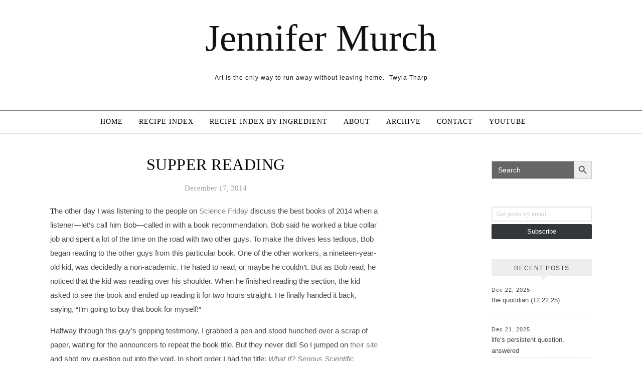

--- FILE ---
content_type: text/html; charset=UTF-8
request_url: https://jennifermurch.com/2014/12/17/supper-reading/
body_size: 30579
content:
<!DOCTYPE html><html lang="en-US"><head><script data-no-optimize="1">var litespeed_docref=sessionStorage.getItem("litespeed_docref");litespeed_docref&&(Object.defineProperty(document,"referrer",{get:function(){return litespeed_docref}}),sessionStorage.removeItem("litespeed_docref"));</script> <meta charset="UTF-8"><meta name="viewport" content="width=device-width, initial-scale=1.0" /><link rel="profile" href="http://gmpg.org/xfn/11"><title>supper reading &#8211; Jennifer Murch</title><meta name='robots' content='max-image-preview:large' /><link rel='dns-prefetch' href='//stats.wp.com' /><link rel='dns-prefetch' href='//fonts.googleapis.com' /><link rel='dns-prefetch' href='//jetpack.wordpress.com' /><link rel='dns-prefetch' href='//s0.wp.com' /><link rel='dns-prefetch' href='//public-api.wordpress.com' /><link rel='dns-prefetch' href='//0.gravatar.com' /><link rel='dns-prefetch' href='//1.gravatar.com' /><link rel='dns-prefetch' href='//2.gravatar.com' /><link rel="alternate" type="application/rss+xml" title="Jennifer Murch &raquo; Feed" href="https://jennifermurch.com/feed/" /><link rel="alternate" type="application/rss+xml" title="Jennifer Murch &raquo; Comments Feed" href="https://jennifermurch.com/comments/feed/" /><link rel="alternate" type="application/rss+xml" title="Jennifer Murch &raquo; supper reading Comments Feed" href="https://jennifermurch.com/2014/12/17/supper-reading/feed/" /><link rel="alternate" title="oEmbed (JSON)" type="application/json+oembed" href="https://jennifermurch.com/wp-json/oembed/1.0/embed?url=https%3A%2F%2Fjennifermurch.com%2F2014%2F12%2F17%2Fsupper-reading%2F" /><link rel="alternate" title="oEmbed (XML)" type="text/xml+oembed" href="https://jennifermurch.com/wp-json/oembed/1.0/embed?url=https%3A%2F%2Fjennifermurch.com%2F2014%2F12%2F17%2Fsupper-reading%2F&#038;format=xml" /><style id='wp-img-auto-sizes-contain-inline-css' type='text/css'>img:is([sizes=auto i],[sizes^="auto," i]){contain-intrinsic-size:3000px 1500px}
/*# sourceURL=wp-img-auto-sizes-contain-inline-css */</style><link data-optimized="2" rel="stylesheet" href="https://jennifermurch.com/wp-content/litespeed/css/224d8a0fc1fdd9bd96d09c1287ce9569.css?ver=a2442" /><style id='wp-block-paragraph-inline-css' type='text/css'>.is-small-text{font-size:.875em}.is-regular-text{font-size:1em}.is-large-text{font-size:2.25em}.is-larger-text{font-size:3em}.has-drop-cap:not(:focus):first-letter{float:left;font-size:8.4em;font-style:normal;font-weight:100;line-height:.68;margin:.05em .1em 0 0;text-transform:uppercase}body.rtl .has-drop-cap:not(:focus):first-letter{float:none;margin-left:.1em}p.has-drop-cap.has-background{overflow:hidden}:root :where(p.has-background){padding:1.25em 2.375em}:where(p.has-text-color:not(.has-link-color)) a{color:inherit}p.has-text-align-left[style*="writing-mode:vertical-lr"],p.has-text-align-right[style*="writing-mode:vertical-rl"]{rotate:180deg}
/*# sourceURL=https://jennifermurch.com/wp-includes/blocks/paragraph/style.min.css */</style><style id='global-styles-inline-css' type='text/css'>:root{--wp--preset--aspect-ratio--square: 1;--wp--preset--aspect-ratio--4-3: 4/3;--wp--preset--aspect-ratio--3-4: 3/4;--wp--preset--aspect-ratio--3-2: 3/2;--wp--preset--aspect-ratio--2-3: 2/3;--wp--preset--aspect-ratio--16-9: 16/9;--wp--preset--aspect-ratio--9-16: 9/16;--wp--preset--color--black: #000000;--wp--preset--color--cyan-bluish-gray: #abb8c3;--wp--preset--color--white: #ffffff;--wp--preset--color--pale-pink: #f78da7;--wp--preset--color--vivid-red: #cf2e2e;--wp--preset--color--luminous-vivid-orange: #ff6900;--wp--preset--color--luminous-vivid-amber: #fcb900;--wp--preset--color--light-green-cyan: #7bdcb5;--wp--preset--color--vivid-green-cyan: #00d084;--wp--preset--color--pale-cyan-blue: #8ed1fc;--wp--preset--color--vivid-cyan-blue: #0693e3;--wp--preset--color--vivid-purple: #9b51e0;--wp--preset--gradient--vivid-cyan-blue-to-vivid-purple: linear-gradient(135deg,rgb(6,147,227) 0%,rgb(155,81,224) 100%);--wp--preset--gradient--light-green-cyan-to-vivid-green-cyan: linear-gradient(135deg,rgb(122,220,180) 0%,rgb(0,208,130) 100%);--wp--preset--gradient--luminous-vivid-amber-to-luminous-vivid-orange: linear-gradient(135deg,rgb(252,185,0) 0%,rgb(255,105,0) 100%);--wp--preset--gradient--luminous-vivid-orange-to-vivid-red: linear-gradient(135deg,rgb(255,105,0) 0%,rgb(207,46,46) 100%);--wp--preset--gradient--very-light-gray-to-cyan-bluish-gray: linear-gradient(135deg,rgb(238,238,238) 0%,rgb(169,184,195) 100%);--wp--preset--gradient--cool-to-warm-spectrum: linear-gradient(135deg,rgb(74,234,220) 0%,rgb(151,120,209) 20%,rgb(207,42,186) 40%,rgb(238,44,130) 60%,rgb(251,105,98) 80%,rgb(254,248,76) 100%);--wp--preset--gradient--blush-light-purple: linear-gradient(135deg,rgb(255,206,236) 0%,rgb(152,150,240) 100%);--wp--preset--gradient--blush-bordeaux: linear-gradient(135deg,rgb(254,205,165) 0%,rgb(254,45,45) 50%,rgb(107,0,62) 100%);--wp--preset--gradient--luminous-dusk: linear-gradient(135deg,rgb(255,203,112) 0%,rgb(199,81,192) 50%,rgb(65,88,208) 100%);--wp--preset--gradient--pale-ocean: linear-gradient(135deg,rgb(255,245,203) 0%,rgb(182,227,212) 50%,rgb(51,167,181) 100%);--wp--preset--gradient--electric-grass: linear-gradient(135deg,rgb(202,248,128) 0%,rgb(113,206,126) 100%);--wp--preset--gradient--midnight: linear-gradient(135deg,rgb(2,3,129) 0%,rgb(40,116,252) 100%);--wp--preset--font-size--small: 13px;--wp--preset--font-size--medium: 20px;--wp--preset--font-size--large: 36px;--wp--preset--font-size--x-large: 42px;--wp--preset--spacing--20: 0.44rem;--wp--preset--spacing--30: 0.67rem;--wp--preset--spacing--40: 1rem;--wp--preset--spacing--50: 1.5rem;--wp--preset--spacing--60: 2.25rem;--wp--preset--spacing--70: 3.38rem;--wp--preset--spacing--80: 5.06rem;--wp--preset--shadow--natural: 6px 6px 9px rgba(0, 0, 0, 0.2);--wp--preset--shadow--deep: 12px 12px 50px rgba(0, 0, 0, 0.4);--wp--preset--shadow--sharp: 6px 6px 0px rgba(0, 0, 0, 0.2);--wp--preset--shadow--outlined: 6px 6px 0px -3px rgb(255, 255, 255), 6px 6px rgb(0, 0, 0);--wp--preset--shadow--crisp: 6px 6px 0px rgb(0, 0, 0);}:where(.is-layout-flex){gap: 0.5em;}:where(.is-layout-grid){gap: 0.5em;}body .is-layout-flex{display: flex;}.is-layout-flex{flex-wrap: wrap;align-items: center;}.is-layout-flex > :is(*, div){margin: 0;}body .is-layout-grid{display: grid;}.is-layout-grid > :is(*, div){margin: 0;}:where(.wp-block-columns.is-layout-flex){gap: 2em;}:where(.wp-block-columns.is-layout-grid){gap: 2em;}:where(.wp-block-post-template.is-layout-flex){gap: 1.25em;}:where(.wp-block-post-template.is-layout-grid){gap: 1.25em;}.has-black-color{color: var(--wp--preset--color--black) !important;}.has-cyan-bluish-gray-color{color: var(--wp--preset--color--cyan-bluish-gray) !important;}.has-white-color{color: var(--wp--preset--color--white) !important;}.has-pale-pink-color{color: var(--wp--preset--color--pale-pink) !important;}.has-vivid-red-color{color: var(--wp--preset--color--vivid-red) !important;}.has-luminous-vivid-orange-color{color: var(--wp--preset--color--luminous-vivid-orange) !important;}.has-luminous-vivid-amber-color{color: var(--wp--preset--color--luminous-vivid-amber) !important;}.has-light-green-cyan-color{color: var(--wp--preset--color--light-green-cyan) !important;}.has-vivid-green-cyan-color{color: var(--wp--preset--color--vivid-green-cyan) !important;}.has-pale-cyan-blue-color{color: var(--wp--preset--color--pale-cyan-blue) !important;}.has-vivid-cyan-blue-color{color: var(--wp--preset--color--vivid-cyan-blue) !important;}.has-vivid-purple-color{color: var(--wp--preset--color--vivid-purple) !important;}.has-black-background-color{background-color: var(--wp--preset--color--black) !important;}.has-cyan-bluish-gray-background-color{background-color: var(--wp--preset--color--cyan-bluish-gray) !important;}.has-white-background-color{background-color: var(--wp--preset--color--white) !important;}.has-pale-pink-background-color{background-color: var(--wp--preset--color--pale-pink) !important;}.has-vivid-red-background-color{background-color: var(--wp--preset--color--vivid-red) !important;}.has-luminous-vivid-orange-background-color{background-color: var(--wp--preset--color--luminous-vivid-orange) !important;}.has-luminous-vivid-amber-background-color{background-color: var(--wp--preset--color--luminous-vivid-amber) !important;}.has-light-green-cyan-background-color{background-color: var(--wp--preset--color--light-green-cyan) !important;}.has-vivid-green-cyan-background-color{background-color: var(--wp--preset--color--vivid-green-cyan) !important;}.has-pale-cyan-blue-background-color{background-color: var(--wp--preset--color--pale-cyan-blue) !important;}.has-vivid-cyan-blue-background-color{background-color: var(--wp--preset--color--vivid-cyan-blue) !important;}.has-vivid-purple-background-color{background-color: var(--wp--preset--color--vivid-purple) !important;}.has-black-border-color{border-color: var(--wp--preset--color--black) !important;}.has-cyan-bluish-gray-border-color{border-color: var(--wp--preset--color--cyan-bluish-gray) !important;}.has-white-border-color{border-color: var(--wp--preset--color--white) !important;}.has-pale-pink-border-color{border-color: var(--wp--preset--color--pale-pink) !important;}.has-vivid-red-border-color{border-color: var(--wp--preset--color--vivid-red) !important;}.has-luminous-vivid-orange-border-color{border-color: var(--wp--preset--color--luminous-vivid-orange) !important;}.has-luminous-vivid-amber-border-color{border-color: var(--wp--preset--color--luminous-vivid-amber) !important;}.has-light-green-cyan-border-color{border-color: var(--wp--preset--color--light-green-cyan) !important;}.has-vivid-green-cyan-border-color{border-color: var(--wp--preset--color--vivid-green-cyan) !important;}.has-pale-cyan-blue-border-color{border-color: var(--wp--preset--color--pale-cyan-blue) !important;}.has-vivid-cyan-blue-border-color{border-color: var(--wp--preset--color--vivid-cyan-blue) !important;}.has-vivid-purple-border-color{border-color: var(--wp--preset--color--vivid-purple) !important;}.has-vivid-cyan-blue-to-vivid-purple-gradient-background{background: var(--wp--preset--gradient--vivid-cyan-blue-to-vivid-purple) !important;}.has-light-green-cyan-to-vivid-green-cyan-gradient-background{background: var(--wp--preset--gradient--light-green-cyan-to-vivid-green-cyan) !important;}.has-luminous-vivid-amber-to-luminous-vivid-orange-gradient-background{background: var(--wp--preset--gradient--luminous-vivid-amber-to-luminous-vivid-orange) !important;}.has-luminous-vivid-orange-to-vivid-red-gradient-background{background: var(--wp--preset--gradient--luminous-vivid-orange-to-vivid-red) !important;}.has-very-light-gray-to-cyan-bluish-gray-gradient-background{background: var(--wp--preset--gradient--very-light-gray-to-cyan-bluish-gray) !important;}.has-cool-to-warm-spectrum-gradient-background{background: var(--wp--preset--gradient--cool-to-warm-spectrum) !important;}.has-blush-light-purple-gradient-background{background: var(--wp--preset--gradient--blush-light-purple) !important;}.has-blush-bordeaux-gradient-background{background: var(--wp--preset--gradient--blush-bordeaux) !important;}.has-luminous-dusk-gradient-background{background: var(--wp--preset--gradient--luminous-dusk) !important;}.has-pale-ocean-gradient-background{background: var(--wp--preset--gradient--pale-ocean) !important;}.has-electric-grass-gradient-background{background: var(--wp--preset--gradient--electric-grass) !important;}.has-midnight-gradient-background{background: var(--wp--preset--gradient--midnight) !important;}.has-small-font-size{font-size: var(--wp--preset--font-size--small) !important;}.has-medium-font-size{font-size: var(--wp--preset--font-size--medium) !important;}.has-large-font-size{font-size: var(--wp--preset--font-size--large) !important;}.has-x-large-font-size{font-size: var(--wp--preset--font-size--x-large) !important;}
/*# sourceURL=global-styles-inline-css */</style><style id='classic-theme-styles-inline-css' type='text/css'>/*! This file is auto-generated */
.wp-block-button__link{color:#fff;background-color:#32373c;border-radius:9999px;box-shadow:none;text-decoration:none;padding:calc(.667em + 2px) calc(1.333em + 2px);font-size:1.125em}.wp-block-file__button{background:#32373c;color:#fff;text-decoration:none}
/*# sourceURL=/wp-includes/css/classic-themes.min.css */</style> <script type="litespeed/javascript" data-src="https://jennifermurch.com/wp-includes/js/jquery/jquery.min.js" id="jquery-core-js"></script> <script id="foobox-free-min-js-before" type="litespeed/javascript">var FOOBOX=window.FOOBOX={ready:!0,disableOthers:!1,o:{wordpress:{enabled:!0},countMessage:'image %index of %total',captions:{dataTitle:["captionTitle","title"],dataDesc:["captionDesc","description"]},rel:'',excludes:'.fbx-link,.nofoobox,.nolightbox,a[href*="pinterest.com/pin/create/button/"]',affiliate:{enabled:!1}},selectors:[".gallery",".wp-block-gallery",".wp-caption",".wp-block-image","a:has(img[class*=wp-image-])",".foobox"],pre:function($){},post:function($){},custom:function($){}}</script> <link rel="https://api.w.org/" href="https://jennifermurch.com/wp-json/" /><link rel="alternate" title="JSON" type="application/json" href="https://jennifermurch.com/wp-json/wp/v2/posts/6056" /><link rel="EditURI" type="application/rsd+xml" title="RSD" href="https://jennifermurch.com/xmlrpc.php?rsd" /><meta name="generator" content="WordPress 6.9" /><link rel="canonical" href="https://jennifermurch.com/2014/12/17/supper-reading/" /><link rel='shortlink' href='https://jennifermurch.com/?p=6056' /> <script type="litespeed/javascript">function external_links_in_new_windows_loop(){if(!document.links){document.links=document.getElementsByTagName('a')}
var change_link=!1;var force='';var ignore='';for(var t=0;t<document.links.length;t++){var all_links=document.links[t];change_link=!1;if(document.links[t].hasAttribute('onClick')==!1){if(all_links.href.search(/^http/)!=-1&&all_links.href.search('jennifermurch.com')==-1&&all_links.href.search(/^#/)==-1){change_link=!0}
if(force!=''&&all_links.href.search(force)!=-1){change_link=!0}
if(ignore!=''&&all_links.href.search(ignore)!=-1){change_link=!1}
if(change_link==!0){document.links[t].setAttribute('onClick','javascript:window.open(\''+all_links.href.replace(/'/g,'')+'\', \'_blank\', \'noopener\'); return false;');document.links[t].removeAttribute('target')}}}}
function external_links_in_new_windows_load(func){var oldonload=window.onload;if(typeof window.onload!='function'){window.onload=func}else{window.onload=function(){oldonload();func()}}}
external_links_in_new_windows_load(external_links_in_new_windows_loop)</script> <meta name="follow.[base64]" content="LReHVzSDA8zsbU4hQR3h"/><style>img#wpstats{display:none}</style><style type='text/css' id='amazon-auto-links-button-css' data-version='5.4.3'>.amazon-auto-links-button.amazon-auto-links-button-default { background-image: -webkit-linear-gradient(top, #4997e5, #3f89ba);background-image: -moz-linear-gradient(top, #4997e5, #3f89ba);background-image: -ms-linear-gradient(top, #4997e5, #3f89ba);background-image: -o-linear-gradient(top, #4997e5, #3f89ba);background-image: linear-gradient(to bottom, #4997e5, #3f89ba);-webkit-border-radius: 4px;-moz-border-radius: 4px;border-radius: 4px;margin-left: auto;margin-right: auto;text-align: center;white-space: nowrap;color: #ffffff;font-size: 13px;text-shadow: 0 0 transparent;width: 100px;padding: 7px 8px 8px 8px;background: #3498db;border: solid #6891a5 1px;text-decoration: none;}.amazon-auto-links-button.amazon-auto-links-button-default:hover {background: #3cb0fd;background-image: -webkit-linear-gradient(top, #3cb0fd, #3498db);background-image: -moz-linear-gradient(top, #3cb0fd, #3498db);background-image: -ms-linear-gradient(top, #3cb0fd, #3498db);background-image: -o-linear-gradient(top, #3cb0fd, #3498db);background-image: linear-gradient(to bottom, #3cb0fd, #3498db);text-decoration: none;}.amazon-auto-links-button.amazon-auto-links-button-default > a {color: inherit; border-bottom: none;text-decoration: none; }.amazon-auto-links-button.amazon-auto-links-button-default > a:hover {color: inherit;}.amazon-auto-links-button > a, .amazon-auto-links-button > a:hover {-webkit-box-shadow: none;box-shadow: none;color: inherit;}div.amazon-auto-links-button {line-height: 1.3; }button.amazon-auto-links-button {white-space: nowrap;}.amazon-auto-links-button-link {text-decoration: none;}.amazon-auto-links-button-23611 { margin-right: auto; margin-left: auto; white-space: nowrap; text-align: center; display: inline-flex; justify-content: space-around; font-size: 13px; color: #ffffff; font-weight: 400; padding-top: 8px; padding-right: 16px; padding-bottom: 8px; padding-left: 16px; border-radius: 4px; border-color: #1f628d; border-width: 1px; background-color: #4997e5; transform: scale(0.98); border-style: none; background-solid: solid; } .amazon-auto-links-button-23611 * { box-sizing: border-box; } .amazon-auto-links-button-23611 .button-icon { margin-right: auto; margin-left: auto; display: none; height: auto; border: solid 0; } .amazon-auto-links-button-23611 .button-icon > i { display: inline-block; width: 100%; height: 100%; } .amazon-auto-links-button-23611 .button-icon-left { display: inline-flex; background-color: transparent; border-color: transparent; padding: 0px; margin: 0px; min-height: 17px; min-width: 17px; padding-top: 0px; padding-right: 0px; padding-bottom: 0px; padding-left: 0px; } .amazon-auto-links-button-23611 .button-icon-left > i { background-color: #ffffff; background-size: contain; background-position: center; background-repeat: no-repeat; -webkit-mask-image: url('http://jennifermurch.com/wp-content/plugins/amazon-auto-links/include/core/component/button/asset/image/icon/cart.svg'); mask-image: url('http://jennifermurch.com/wp-content/plugins/amazon-auto-links/include/core/component/button/asset/image/icon/cart.svg'); -webkit-mask-position: center center; mask-position: center center; -webkit-mask-repeat: no-repeat; mask-repeat: no-repeat; } .amazon-auto-links-button-23611 .button-label { margin-top: 0px; margin-right: 8px; margin-bottom: 0px; margin-left: 8px; } .amazon-auto-links-button-23611 > * { align-items: center; display: inline-flex; vertical-align: middle; } .amazon-auto-links-button-23611:hover { transform: scale(1.0); filter: alpha(opacity=70); opacity: 0.7; }.amazon-auto-links-button-23612 { margin-right: auto; margin-left: auto; white-space: nowrap; text-align: center; display: inline-flex; justify-content: space-around; font-size: 13px; color: #ffffff; font-weight: 400; padding-top: 8px; padding-right: 16px; padding-bottom: 8px; padding-left: 16px; border-radius: 0px; border-color: #1f628d; border-width: 1px; background-color: #0a0101; transform: scale(0.98); border-style: none; background-solid: solid; } .amazon-auto-links-button-23612 * { box-sizing: border-box; } .amazon-auto-links-button-23612 .button-icon { margin-right: auto; margin-left: auto; display: none; height: auto; border: solid 0; } .amazon-auto-links-button-23612 .button-icon > i { display: inline-block; width: 100%; height: 100%; } .amazon-auto-links-button-23612 .button-icon-left { display: inline-flex; background-color: transparent; border-color: transparent; padding: 0px; margin: 0px; min-height: 17px; min-width: 17px; padding-top: 0px; padding-right: 0px; padding-bottom: 0px; padding-left: 0px; } .amazon-auto-links-button-23612 .button-icon-left > i { background-color: #ffffff; background-size: contain; background-position: center; background-repeat: no-repeat; -webkit-mask-image: url('http://jennifermurch.com/wp-content/plugins/amazon-auto-links/include/core/component/button/asset/image/icon/cart.svg'); mask-image: url('http://jennifermurch.com/wp-content/plugins/amazon-auto-links/include/core/component/button/asset/image/icon/cart.svg'); -webkit-mask-position: center center; mask-position: center center; -webkit-mask-repeat: no-repeat; mask-repeat: no-repeat; } .amazon-auto-links-button-23612 .button-icon-right { display: inline-flex; background-color: #ffffff; border-color: transparent; margin: 0px; min-height: 17px; min-width: 17px; border-radius: 10px; padding-top: 0px; padding-right: 0px; padding-bottom: 0px; padding-left: 2px; } .amazon-auto-links-button-23612 .button-icon-right > i { background-color: #000000; background-size: contain; background-position: center; background-repeat: no-repeat; -webkit-mask-image: url('http://jennifermurch.com/wp-content/plugins/amazon-auto-links/include/core/component/button/asset/image/icon/controls-play.svg'); mask-image: url('http://jennifermurch.com/wp-content/plugins/amazon-auto-links/include/core/component/button/asset/image/icon/controls-play.svg'); -webkit-mask-position: center center; mask-position: center center; -webkit-mask-repeat: no-repeat; mask-repeat: no-repeat; } .amazon-auto-links-button-23612 .button-label { margin-top: 0px; margin-right: 16px; margin-bottom: 0px; margin-left: 16px; } .amazon-auto-links-button-23612 > * { align-items: center; display: inline-flex; vertical-align: middle; } .amazon-auto-links-button-23612:hover { transform: scale(1.0); filter: alpha(opacity=70); opacity: 0.7; }.amazon-auto-links-button-23613 { margin-right: auto; margin-left: auto; white-space: nowrap; text-align: center; display: inline-flex; justify-content: space-around; font-size: 13px; color: #000000; font-weight: 500; padding-top: 8px; padding-right: 16px; padding-bottom: 8px; padding-left: 16px; border-radius: 19px; border-color: #e8b500; border-width: 1px; background-color: #ffd814; transform: scale(0.98); border-style: solid; background-solid: solid; } .amazon-auto-links-button-23613 * { box-sizing: border-box; } .amazon-auto-links-button-23613 .button-icon { margin-right: auto; margin-left: auto; display: none; height: auto; border: solid 0; } .amazon-auto-links-button-23613 .button-icon > i { display: inline-block; width: 100%; height: 100%; } .amazon-auto-links-button-23613 .button-label { margin-top: 0px; margin-right: 32px; margin-bottom: 0px; margin-left: 32px; } .amazon-auto-links-button-23613 > * { align-items: center; display: inline-flex; vertical-align: middle; } .amazon-auto-links-button-23613:hover { transform: scale(1.0); filter: alpha(opacity=70); opacity: 0.7; }.amazon-auto-links-button-23614 { margin-right: auto; margin-left: auto; white-space: nowrap; text-align: center; display: inline-flex; justify-content: space-around; font-size: 13px; color: #000000; font-weight: 500; padding: 3px; border-radius: 4px; border-color: #c89411 #b0820f #99710d; border-width: 1px; background-color: #ecb21f; transform: scale(0.98); border-style: solid; background-image: linear-gradient(to bottom,#f8e3ad,#eeba37); } .amazon-auto-links-button-23614 * { box-sizing: border-box; } .amazon-auto-links-button-23614 .button-icon { margin-right: auto; margin-left: auto; display: none; height: auto; border: solid 0; } .amazon-auto-links-button-23614 .button-icon > i { display: inline-block; width: 100%; height: 100%; } .amazon-auto-links-button-23614 .button-icon-left { display: inline-flex; background-color: #2d2d2d; border-width: 1px; border-color: #0a0a0a; border-radius: 2px; margin: 0px; padding-top: 2px; padding-right: 2px; padding-bottom: 3px; padding-left: 2px; min-width: 25px; min-height: 25px; } .amazon-auto-links-button-23614 .button-icon-left > i { background-color: #ffffff; background-size: contain; background-position: center; background-repeat: no-repeat; -webkit-mask-image: url('http://jennifermurch.com/wp-content/plugins/amazon-auto-links/include/core/component/button/asset/image/icon/cart.svg'); mask-image: url('http://jennifermurch.com/wp-content/plugins/amazon-auto-links/include/core/component/button/asset/image/icon/cart.svg'); -webkit-mask-position: center center; mask-position: center center; -webkit-mask-repeat: no-repeat; mask-repeat: no-repeat; } .amazon-auto-links-button-23614 .button-label { margin-top: 0px; margin-right: 32px; margin-bottom: 0px; margin-left: 32px; } .amazon-auto-links-button-23614 > * { align-items: center; display: inline-flex; vertical-align: middle; } .amazon-auto-links-button-23614:hover { transform: scale(1.0); filter: alpha(opacity=70); opacity: 0.7; }.amazon-auto-links-button-23615 { display: block; margin-right: auto; margin-left: auto; position: relative; width: 176px; height: 28px; } .amazon-auto-links-button-23615 > img { height: unset; max-width: 100%; max-height: 100%; margin-right: auto; margin-left: auto; display: block; position: absolute; top: 50%; left: 50%; -ms-transform: translate(-50%, -50%); transform: translate(-50%, -50%); }.amazon-auto-links-button-23616 { display: block; margin-right: auto; margin-left: auto; position: relative; width: 148px; height: 79px; transform: scale(0.98); } .amazon-auto-links-button-23616:hover { transform: scale(1.0); } .amazon-auto-links-button-23616 > img { height: unset; max-width: 100%; max-height: 100%; margin-right: auto; margin-left: auto; display: block; position: absolute; top: 50%; left: 50%; -ms-transform: translate(-50%, -50%); transform: translate(-50%, -50%); } .amazon-auto-links-button-23616 > img:hover { filter: alpha(opacity=70); opacity: 0.7; }.amazon-auto-links-button.amazon-auto-links-button-21240 {background: #4997e5;background-image: -webkit-linear-gradient(top, #4997e5, #3f89ba);background-image: -moz-linear-gradient(top, #4997e5, #3f89ba);background-image: -ms-linear-gradient(top, #4997e5, #3f89ba);background-image: -o-linear-gradient(top, #4997e5, #3f89ba);background-image: linear-gradient(to bottom, #4997e5, #3f89ba);-webkit-border-radius: 4px;-moz-border-radius: 4px;border-radius: 4px;margin-left: auto;margin-right: auto;text-align: center;white-space: nowrap;color: #ffffff;font-size: 13px;text-shadow-color: transparent;width: 100px;box-shadow-color: #666666;padding: 7px 8px 8px 8px;background: #3498db;border: solid #6891a5 1px;text-decoration: none;}.amazon-auto-links-button.amazon-auto-links-button-21240:hover {background: #3cb0fd;background-image: -webkit-linear-gradient(top, #3cb0fd, #3498db);background-image: -moz-linear-gradient(top, #3cb0fd, #3498db);background-image: -ms-linear-gradient(top, #3cb0fd, #3498db);background-image: -o-linear-gradient(top, #3cb0fd, #3498db);background-image: linear-gradient(to bottom, #3cb0fd, #3498db);text-decoration: none;}.amazon-auto-links-button.amazon-auto-links-button-21240 > a {color: inherit; border-bottom: none;text-decoration: none; }.amazon-auto-links-button.amazon-auto-links-button-21240 > a:hover {color: inherit;}</style><style id="savona_dynamic_css">body {background-color: #ffffff;}#top-bar {background-color: #000000;}#top-bar a {color: #ffffff;}#top-bar a:hover,#top-bar li.current-menu-item > a,#top-bar li.current-menu-ancestor > a,#top-bar .sub-menu li.current-menu-item > a,#top-bar .sub-menu li.current-menu-ancestor> a {color: #dddddd;}#top-menu .sub-menu,#top-menu .sub-menu a {background-color: #000000;border-color: rgba(255,255,255, 0.05);}.header-logo a,.site-description {color: #111;}.entry-header {background-color: #ffffff;}#featured-links h4 {background-color: rgba(255,255,255, 0.85);color: #000000;}#main-nav a,#main-nav i,#main-nav #s {color: #000000;}.main-nav-sidebar span,.sidebar-alt-close-btn span {background-color: #000000;}#main-nav a:hover,#main-nav i:hover,#main-nav li.current-menu-item > a,#main-nav li.current-menu-ancestor > a,#main-nav .sub-menu li.current-menu-item > a,#main-nav .sub-menu li.current-menu-ancestor> a {color: #7f7f7f;}.main-nav-sidebar:hover span {background-color: #7f7f7f;}#main-menu .sub-menu,#main-menu .sub-menu a {background-color: #ffffff;border-color: rgba(0,0,0, 0.05);}#main-nav #s {background-color: #ffffff;}#main-nav #s::-webkit-input-placeholder { /* Chrome/Opera/Safari */color: rgba(0,0,0, 0.7);}#main-nav #s::-moz-placeholder { /* Firefox 19+ */color: rgba(0,0,0, 0.7);}#main-nav #s:-ms-input-placeholder { /* IE 10+ */color: rgba(0,0,0, 0.7);}#main-nav #s:-moz-placeholder { /* Firefox 18- */color: rgba(0,0,0, 0.7);}/* Background */.sidebar-alt,#featured-links,.main-content,#featured-slider,#page-content select,#page-content input,#page-content textarea {background-color: #ffffff;}/* Text */#page-content,#page-content select,#page-content input,#page-content textarea,#page-content .post-author a,#page-content .savona-widget a,#page-content .comment-author {color: #464646;}/* Title */#page-content h1 a,#page-content h1,#page-content h2,#page-content h3,#page-content h4,#page-content h5,#page-content h6,.post-content > p:first-child:first-letter,#page-content .author-description h4 a,#page-content .related-posts h4 a,#page-content .blog-pagination .previous-page a,#page-content .blog-pagination .next-page a,blockquote,#page-content .post-share a {color: #030303;}#page-content h1 a:hover {color: rgba(3,3,3, 0.75);}/* Meta */#page-content .post-date,#page-content .post-comments,#page-content .post-author,#page-content .related-post-date,#page-content .comment-meta a,#page-content .author-share a,#page-content .post-tags a,#page-content .tagcloud a,.widget_categories li,.widget_archive li,.ahse-subscribe-box p,.rpwwt-post-author,.rpwwt-post-categories,.rpwwt-post-date,.rpwwt-post-comments-number {color: #a1a1a1;}#page-content input::-webkit-input-placeholder { /* Chrome/Opera/Safari */color: #a1a1a1;}#page-content input::-moz-placeholder { /* Firefox 19+ */color: #a1a1a1;}#page-content input:-ms-input-placeholder { /* IE 10+ */color: #a1a1a1;}#page-content input:-moz-placeholder { /* Firefox 18- */color: #a1a1a1;}/* Accent */#page-content a,.post-categories {color: #7f7f7f;}.ps-container > .ps-scrollbar-y-rail > .ps-scrollbar-y {background: #7f7f7f;}#page-content a:hover {color: rgba(127,127,127, 0.8);}blockquote {border-color: #7f7f7f;}/* Selection */::-moz-selection {color: #ffffff;background: #7f7f7f;}::selection {color: #ffffff;background: #7f7f7f;}/* Border */#page-content .post-footer,#page-content .author-description,#page-content .related-posts,#page-content .entry-comments,#page-content .savona-widget li,#page-content #wp-calendar,#page-content #wp-calendar caption,#page-content #wp-calendar tbody td,#page-content .widget_nav_menu li a,#page-content .tagcloud a,#page-content select,#page-content input,#page-content textarea,.widget-title h2:before,.widget-title h2:after,.post-tags a,.gallery-caption,.wp-caption-text,table tr,table th,table td,pre {border-color: #e8e8e8;}hr {background-color: #e8e8e8;}/* Buttons */.widget_search i,.widget_search #searchsubmit,.single-navigation i,#page-content .submit,#page-content .blog-pagination.numeric a,#page-content .blog-pagination.load-more a,#page-content .savona-subscribe-box input[type="submit"],#page-content .widget_wysija input[type="submit"],#page-content .post-password-form input[type="submit"],#page-content .wpcf7 [type="submit"] {color: #ffffff;background-color: #333333;}.single-navigation i:hover,#page-content .submit:hover,#page-content .blog-pagination.numeric a:hover,#page-content .blog-pagination.numeric span,#page-content .blog-pagination.load-more a:hover,#page-content .savona-subscribe-box input[type="submit"]:hover,#page-content .widget_wysija input[type="submit"]:hover,#page-content .post-password-form input[type="submit"]:hover,#page-content .wpcf7 [type="submit"]:hover {color: #ffffff;background-color: #7f7f7f;}/* Image Overlay */.image-overlay,#infscr-loading,#page-content h4.image-overlay {color: #ffffff;background-color: rgba(73,73,73, 0.3);}.image-overlay a,.post-slider .prev-arrow,.post-slider .next-arrow,#page-content .image-overlay a,#featured-slider .slick-arrow,#featured-slider .slider-dots {color: #ffffff;}.slide-caption {background: rgba(255,255,255, 0.95);}#featured-slider .slick-active {background: #ffffff;}#page-footer,#page-footer select,#page-footer input,#page-footer textarea {background-color: #f6f6f6;color: #333333;}#page-footer,#page-footer a,#page-footer select,#page-footer input,#page-footer textarea {color: #333333;}#page-footer #s::-webkit-input-placeholder { /* Chrome/Opera/Safari */color: #333333;}#page-footer #s::-moz-placeholder { /* Firefox 19+ */color: #333333;}#page-footer #s:-ms-input-placeholder { /* IE 10+ */color: #333333;}#page-footer #s:-moz-placeholder { /* Firefox 18- */color: #333333;}/* Title */#page-footer h1,#page-footer h2,#page-footer h3,#page-footer h4,#page-footer h5,#page-footer h6 {color: #111111;}#page-footer a:hover {color: #7f7f7f;}/* Border */#page-footer a,#page-footer .savona-widget li,#page-footer #wp-calendar,#page-footer #wp-calendar caption,#page-footer #wp-calendar tbody td,#page-footer .widget_nav_menu li a,#page-footer select,#page-footer input,#page-footer textarea,#page-footer .widget-title h2:before,#page-footer .widget-title h2:after,.footer-widgets {border-color: #e0dbdb;}#page-footer hr {background-color: #e0dbdb;}.savona-preloader-wrap {background-color: #333333;}.boxed-wrapper {max-width: 1160px;}.sidebar-alt {width: 270px;left: -270px; padding: 85px 35px 0px;}.sidebar-left,.sidebar-right {width: 237px;}[data-layout*="rsidebar"] .main-container,[data-layout*="lsidebar"] .main-container {width: calc(100% - 237px);width: -webkit-calc(100% - 237px);}[data-layout*="lrsidebar"] .main-container {width: calc(100% - 474px);width: -webkit-calc(100% - 474px);}[data-layout*="fullwidth"] .main-container {width: 100%;}#top-bar > div,#main-nav > div,#featured-slider.boxed-wrapper,#featured-links,.main-content,.page-footer-inner {padding-left: 40px;padding-right: 40px;}#top-menu {float: left;}.top-bar-socials {float: right;}.entry-header {background-image:url();}.logo-img {max-width: 640px;}#main-nav {text-align: center;}.main-nav-sidebar {position: absolute;top: 0px;left: 40px;z-index: 1;}.main-nav-icons {position: absolute;top: 0px;right: 40px;z-index: 2;}#featured-slider.boxed-wrapper {padding-top: 41px;}#featured-links .featured-link {margin-right: 30px;}#featured-links .featured-link:last-of-type {margin-right: 0;}#featured-links .featured-link {width: calc( (100% - -30px) / 0);width: -webkit-calc( (100% - -30px) / 0);}.blog-grid > li {margin-bottom: 30px;}[data-layout*="col2"] .blog-grid > li,[data-layout*="col3"] .blog-grid > li,[data-layout*="col4"] .blog-grid > li {display: inline-block;vertical-align: top;margin-right: 37px;}[data-layout*="col2"] .blog-grid > li:nth-of-type(2n+2),[data-layout*="col3"] .blog-grid > li:nth-of-type(3n+3),[data-layout*="col4"] .blog-grid > li:nth-of-type(4n+4) {margin-right: 0;}[data-layout*="col1"] .blog-grid > li {width: 100%;}[data-layout*="col2"] .blog-grid > li {width: calc((100% - 37px ) /2);width: -webkit-calc((100% - 37px ) /2);}[data-layout*="col3"] .blog-grid > li {width: calc((100% - 2 * 37px ) /3);width: -webkit-calc((100% - 2 * 37px ) /3);}[data-layout*="col4"] .blog-grid > li {width: calc((100% - 3 * 37px ) /4);width: -webkit-calc((100% - 3 * 37px ) /4);}[data-layout*="rsidebar"] .sidebar-right {padding-left: 37px;}[data-layout*="lsidebar"] .sidebar-left {padding-right: 37px;}[data-layout*="lrsidebar"] .sidebar-right {padding-left: 37px;}[data-layout*="lrsidebar"] .sidebar-left {padding-right: 37px;}.post-content > p:first-child:first-letter { /* MOD */float: left;margin: 0px 12px 0 0;font-size: 80px;line-height: 65px;text-align: center;}@-moz-document url-prefix() {.post-content > p:first-child:first-letter {margin-top: 10px !important;}}.footer-widgets > .savona-widget {width: 30%;margin-right: 5%;}.footer-widgets > .savona-widget:nth-child(3n+3) {margin-right: 0;}.footer-widgets > .savona-widget:nth-child(3n+4) {clear: both;}.copyright-info {float: right;}.footer-socials {float: left;}.woocommerce div.product .stock,.woocommerce div.product p.price,.woocommerce div.product span.price,.woocommerce ul.products li.product .price,.woocommerce-Reviews .woocommerce-review__author,.woocommerce form .form-row .required,.woocommerce form .form-row.woocommerce-invalid label,.woocommerce #page-content div.product .woocommerce-tabs ul.tabs li a {color: #464646;}.woocommerce a.remove:hover {color: #464646 !important;}.woocommerce a.remove,.woocommerce .product_meta,#page-content .woocommerce-breadcrumb,#page-content .woocommerce-review-link,#page-content .woocommerce-breadcrumb a,#page-content .woocommerce-MyAccount-navigation-link a,.woocommerce .woocommerce-info:before,.woocommerce #page-content .woocommerce-result-count,.woocommerce-page #page-content .woocommerce-result-count,.woocommerce-Reviews .woocommerce-review__published-date,.woocommerce .product_list_widget .quantity,.woocommerce .widget_products .amount,.woocommerce .widget_price_filter .price_slider_amount,.woocommerce .widget_recently_viewed_products .amount,.woocommerce .widget_top_rated_products .amount,.woocommerce .widget_recent_reviews .reviewer {color: #a1a1a1;}.woocommerce a.remove {color: #a1a1a1 !important;}p.demo_store,.woocommerce-store-notice,.woocommerce span.onsale { background-color: #7f7f7f;}.woocommerce .star-rating::before,.woocommerce .star-rating span::before,.woocommerce #page-content ul.products li.product .button,#page-content .woocommerce ul.products li.product .button,#page-content .woocommerce-MyAccount-navigation-link.is-active a,#page-content .woocommerce-MyAccount-navigation-link a:hover { color: #7f7f7f;}.woocommerce form.login,.woocommerce form.register,.woocommerce-account fieldset,.woocommerce form.checkout_coupon,.woocommerce .woocommerce-info,.woocommerce .woocommerce-error,.woocommerce .woocommerce-message,.woocommerce .widget_shopping_cart .total,.woocommerce.widget_shopping_cart .total,.woocommerce-Reviews .comment_container,.woocommerce-cart #payment ul.payment_methods,#add_payment_method #payment ul.payment_methods,.woocommerce-checkout #payment ul.payment_methods,.woocommerce div.product .woocommerce-tabs ul.tabs::before,.woocommerce div.product .woocommerce-tabs ul.tabs::after,.woocommerce div.product .woocommerce-tabs ul.tabs li,.woocommerce .woocommerce-MyAccount-navigation-link,.select2-container--default .select2-selection--single {border-color: #e8e8e8;}.woocommerce-cart #payment,#add_payment_method #payment,.woocommerce-checkout #payment,.woocommerce .woocommerce-info,.woocommerce .woocommerce-error,.woocommerce .woocommerce-message,.woocommerce div.product .woocommerce-tabs ul.tabs li {background-color: rgba(232,232,232, 0.3);}.woocommerce-cart #payment div.payment_box::before,#add_payment_method #payment div.payment_box::before,.woocommerce-checkout #payment div.payment_box::before {border-color: rgba(232,232,232, 0.5);}.woocommerce-cart #payment div.payment_box,#add_payment_method #payment div.payment_box,.woocommerce-checkout #payment div.payment_box {background-color: rgba(232,232,232, 0.5);}#page-content .woocommerce input.button,#page-content .woocommerce a.button,#page-content .woocommerce a.button.alt,#page-content .woocommerce button.button.alt,#page-content .woocommerce input.button.alt,#page-content .woocommerce #respond input#submit.alt,.woocommerce #page-content .widget_product_search input[type="submit"],.woocommerce #page-content .woocommerce-message .button,.woocommerce #page-content a.button.alt,.woocommerce #page-content button.button.alt,.woocommerce #page-content #respond input#submit,.woocommerce #page-content .widget_price_filter .button,.woocommerce #page-content .woocommerce-message .button,.woocommerce-page #page-content .woocommerce-message .button,.woocommerce #page-content nav.woocommerce-pagination ul li a,.woocommerce #page-content nav.woocommerce-pagination ul li span {color: #ffffff;background-color: #333333;}#page-content .woocommerce input.button:hover,#page-content .woocommerce a.button:hover,#page-content .woocommerce a.button.alt:hover,#page-content .woocommerce button.button.alt:hover,#page-content .woocommerce input.button.alt:hover,#page-content .woocommerce #respond input#submit.alt:hover,.woocommerce #page-content .woocommerce-message .button:hover,.woocommerce #page-content a.button.alt:hover,.woocommerce #page-content button.button.alt:hover,.woocommerce #page-content #respond input#submit:hover,.woocommerce #page-content .widget_price_filter .button:hover,.woocommerce #page-content .woocommerce-message .button:hover,.woocommerce-page #page-content .woocommerce-message .button:hover,.woocommerce #page-content nav.woocommerce-pagination ul li a:hover,.woocommerce #page-content nav.woocommerce-pagination ul li span.current {color: #ffffff;background-color: #7f7f7f;}.woocommerce #page-content nav.woocommerce-pagination ul li a.prev,.woocommerce #page-content nav.woocommerce-pagination ul li a.next {color: #333333;}.woocommerce #page-content nav.woocommerce-pagination ul li a.prev:hover,.woocommerce #page-content nav.woocommerce-pagination ul li a.next:hover {color: #7f7f7f;}.woocommerce #page-content nav.woocommerce-pagination ul li a.prev:after,.woocommerce #page-content nav.woocommerce-pagination ul li a.next:after {color: #ffffff;}.woocommerce #page-content nav.woocommerce-pagination ul li a.prev:hover:after,.woocommerce #page-content nav.woocommerce-pagination ul li a.next:hover:after {color: #ffffff;}.cssload-container{width:100%;height:36px;text-align:center}.cssload-speeding-wheel{width:36px;height:36px;margin:0 auto;border:2px solid #ffffff;border-radius:50%;border-left-color:transparent;border-right-color:transparent;animation:cssload-spin 575ms infinite linear;-o-animation:cssload-spin 575ms infinite linear;-ms-animation:cssload-spin 575ms infinite linear;-webkit-animation:cssload-spin 575ms infinite linear;-moz-animation:cssload-spin 575ms infinite linear}@keyframes cssload-spin{100%{transform:rotate(360deg);transform:rotate(360deg)}}@-o-keyframes cssload-spin{100%{-o-transform:rotate(360deg);transform:rotate(360deg)}}@-ms-keyframes cssload-spin{100%{-ms-transform:rotate(360deg);transform:rotate(360deg)}}@-webkit-keyframes cssload-spin{100%{-webkit-transform:rotate(360deg);transform:rotate(360deg)}}@-moz-keyframes cssload-spin{100%{-moz-transform:rotate(360deg);transform:rotate(360deg)}}</style><link rel="icon" href="https://jennifermurch.com/wp-content/uploads/2020/10/cropped-IMG_0366-32x32.jpeg" sizes="32x32" /><link rel="icon" href="https://jennifermurch.com/wp-content/uploads/2020/10/cropped-IMG_0366-192x192.jpeg" sizes="192x192" /><link rel="apple-touch-icon" href="https://jennifermurch.com/wp-content/uploads/2020/10/cropped-IMG_0366-180x180.jpeg" /><meta name="msapplication-TileImage" content="https://jennifermurch.com/wp-content/uploads/2020/10/cropped-IMG_0366-270x270.jpeg" /><style type="text/css" id="wp-custom-css">.post-title {font-size: 30px}
.post-media {display: none}

.read-more {display: none}

.main-container {max-width: 660px}

.sovona-small-image-box {display: none}

.mobile-menu-btn:before {display: none;}
.mobile-menu-btn::after {
	content: "MENU"}

.post-content > p:first-child:first-letter {
float: unset;
margin: unset;
font-size: unset;
font-family: open sans;
line-height: unset;
text-align: unset;
text-transform: unset;
}
figcaption {
    text-align: center;
}

/* Apply font-family to the entire website */
body {
  font-family: 'open sans', sans-serif !important;
}

.header-logo a {font-family: Open Sans; font-size: normal;}

p {text-align: left;}

.sya_container ul { list-style: none; }

.sovona-recent-image-box {min-height: 0px;}

.post-title {font-family: Open Sans; font-weight: 100; font-size: xx-large; text-transform: uppercase;}

.post-date {font-family: Open Sans; font-weight: 400; font-style: normal}

.wp-block-image {margin-bottom: 10px;
margin-top: 10px;}

.search-icon {display: none}

.site-description {padding: 15px;}</style><style type="text/css" media="screen">.is-menu path.search-icon-path { fill: #000000;}body .popup-search-close:after, body .search-close:after { border-color: #000000;}body .popup-search-close:before, body .search-close:before { border-color: #000000;}</style><style type="text/css">.is-form-id-23873 .is-search-input::-webkit-input-placeholder {
			    color: #ffffff !important;
			}
			.is-form-id-23873 .is-search-input:-moz-placeholder {
			    color: #ffffff !important;
			    opacity: 1;
			}
			.is-form-id-23873 .is-search-input::-moz-placeholder {
			    color: #ffffff !important;
			    opacity: 1;
			}
			.is-form-id-23873 .is-search-input:-ms-input-placeholder {
			    color: #ffffff !important;
			}
                        			.is-form-style-1.is-form-id-23873 .is-search-input:focus,
			.is-form-style-1.is-form-id-23873 .is-search-input:hover,
			.is-form-style-1.is-form-id-23873 .is-search-input,
			.is-form-style-2.is-form-id-23873 .is-search-input:focus,
			.is-form-style-2.is-form-id-23873 .is-search-input:hover,
			.is-form-style-2.is-form-id-23873 .is-search-input,
			.is-form-style-3.is-form-id-23873 .is-search-input:focus,
			.is-form-style-3.is-form-id-23873 .is-search-input:hover,
			.is-form-style-3.is-form-id-23873 .is-search-input,
			.is-form-id-23873 .is-search-input:focus,
			.is-form-id-23873 .is-search-input:hover,
			.is-form-id-23873 .is-search-input {
                                color: #ffffff !important;                                                                background-color: #666666 !important;			}</style><style id='jetpack-block-subscriptions-inline-css' type='text/css'>.is-style-compact .is-not-subscriber .wp-block-button__link,.is-style-compact .is-not-subscriber .wp-block-jetpack-subscriptions__button{border-end-start-radius:0!important;border-start-start-radius:0!important;margin-inline-start:0!important}.is-style-compact .is-not-subscriber .components-text-control__input,.is-style-compact .is-not-subscriber p#subscribe-email input[type=email]{border-end-end-radius:0!important;border-start-end-radius:0!important}.is-style-compact:not(.wp-block-jetpack-subscriptions__use-newline) .components-text-control__input{border-inline-end-width:0!important}.wp-block-jetpack-subscriptions.wp-block-jetpack-subscriptions__supports-newline .wp-block-jetpack-subscriptions__form-container{display:flex;flex-direction:column}.wp-block-jetpack-subscriptions.wp-block-jetpack-subscriptions__supports-newline:not(.wp-block-jetpack-subscriptions__use-newline) .is-not-subscriber .wp-block-jetpack-subscriptions__form-elements{align-items:flex-start;display:flex}.wp-block-jetpack-subscriptions.wp-block-jetpack-subscriptions__supports-newline:not(.wp-block-jetpack-subscriptions__use-newline) p#subscribe-submit{display:flex;justify-content:center}.wp-block-jetpack-subscriptions.wp-block-jetpack-subscriptions__supports-newline .wp-block-jetpack-subscriptions__form .wp-block-jetpack-subscriptions__button,.wp-block-jetpack-subscriptions.wp-block-jetpack-subscriptions__supports-newline .wp-block-jetpack-subscriptions__form .wp-block-jetpack-subscriptions__textfield .components-text-control__input,.wp-block-jetpack-subscriptions.wp-block-jetpack-subscriptions__supports-newline .wp-block-jetpack-subscriptions__form button,.wp-block-jetpack-subscriptions.wp-block-jetpack-subscriptions__supports-newline .wp-block-jetpack-subscriptions__form input[type=email],.wp-block-jetpack-subscriptions.wp-block-jetpack-subscriptions__supports-newline form .wp-block-jetpack-subscriptions__button,.wp-block-jetpack-subscriptions.wp-block-jetpack-subscriptions__supports-newline form .wp-block-jetpack-subscriptions__textfield .components-text-control__input,.wp-block-jetpack-subscriptions.wp-block-jetpack-subscriptions__supports-newline form button,.wp-block-jetpack-subscriptions.wp-block-jetpack-subscriptions__supports-newline form input[type=email]{box-sizing:border-box;cursor:pointer;line-height:1.3;min-width:auto!important;white-space:nowrap!important}.wp-block-jetpack-subscriptions.wp-block-jetpack-subscriptions__supports-newline .wp-block-jetpack-subscriptions__form input[type=email]::placeholder,.wp-block-jetpack-subscriptions.wp-block-jetpack-subscriptions__supports-newline .wp-block-jetpack-subscriptions__form input[type=email]:disabled,.wp-block-jetpack-subscriptions.wp-block-jetpack-subscriptions__supports-newline form input[type=email]::placeholder,.wp-block-jetpack-subscriptions.wp-block-jetpack-subscriptions__supports-newline form input[type=email]:disabled{color:currentColor;opacity:.5}.wp-block-jetpack-subscriptions.wp-block-jetpack-subscriptions__supports-newline .wp-block-jetpack-subscriptions__form .wp-block-jetpack-subscriptions__button,.wp-block-jetpack-subscriptions.wp-block-jetpack-subscriptions__supports-newline .wp-block-jetpack-subscriptions__form button,.wp-block-jetpack-subscriptions.wp-block-jetpack-subscriptions__supports-newline form .wp-block-jetpack-subscriptions__button,.wp-block-jetpack-subscriptions.wp-block-jetpack-subscriptions__supports-newline form button{border-color:#0000;border-style:solid}.wp-block-jetpack-subscriptions.wp-block-jetpack-subscriptions__supports-newline .wp-block-jetpack-subscriptions__form .wp-block-jetpack-subscriptions__textfield,.wp-block-jetpack-subscriptions.wp-block-jetpack-subscriptions__supports-newline .wp-block-jetpack-subscriptions__form p#subscribe-email,.wp-block-jetpack-subscriptions.wp-block-jetpack-subscriptions__supports-newline form .wp-block-jetpack-subscriptions__textfield,.wp-block-jetpack-subscriptions.wp-block-jetpack-subscriptions__supports-newline form p#subscribe-email{background:#0000;flex-grow:1}.wp-block-jetpack-subscriptions.wp-block-jetpack-subscriptions__supports-newline .wp-block-jetpack-subscriptions__form .wp-block-jetpack-subscriptions__textfield .components-base-control__field,.wp-block-jetpack-subscriptions.wp-block-jetpack-subscriptions__supports-newline .wp-block-jetpack-subscriptions__form .wp-block-jetpack-subscriptions__textfield .components-text-control__input,.wp-block-jetpack-subscriptions.wp-block-jetpack-subscriptions__supports-newline .wp-block-jetpack-subscriptions__form .wp-block-jetpack-subscriptions__textfield input[type=email],.wp-block-jetpack-subscriptions.wp-block-jetpack-subscriptions__supports-newline .wp-block-jetpack-subscriptions__form p#subscribe-email .components-base-control__field,.wp-block-jetpack-subscriptions.wp-block-jetpack-subscriptions__supports-newline .wp-block-jetpack-subscriptions__form p#subscribe-email .components-text-control__input,.wp-block-jetpack-subscriptions.wp-block-jetpack-subscriptions__supports-newline .wp-block-jetpack-subscriptions__form p#subscribe-email input[type=email],.wp-block-jetpack-subscriptions.wp-block-jetpack-subscriptions__supports-newline form .wp-block-jetpack-subscriptions__textfield .components-base-control__field,.wp-block-jetpack-subscriptions.wp-block-jetpack-subscriptions__supports-newline form .wp-block-jetpack-subscriptions__textfield .components-text-control__input,.wp-block-jetpack-subscriptions.wp-block-jetpack-subscriptions__supports-newline form .wp-block-jetpack-subscriptions__textfield input[type=email],.wp-block-jetpack-subscriptions.wp-block-jetpack-subscriptions__supports-newline form p#subscribe-email .components-base-control__field,.wp-block-jetpack-subscriptions.wp-block-jetpack-subscriptions__supports-newline form p#subscribe-email .components-text-control__input,.wp-block-jetpack-subscriptions.wp-block-jetpack-subscriptions__supports-newline form p#subscribe-email input[type=email]{height:auto;margin:0;width:100%}.wp-block-jetpack-subscriptions.wp-block-jetpack-subscriptions__supports-newline .wp-block-jetpack-subscriptions__form p#subscribe-email,.wp-block-jetpack-subscriptions.wp-block-jetpack-subscriptions__supports-newline .wp-block-jetpack-subscriptions__form p#subscribe-submit,.wp-block-jetpack-subscriptions.wp-block-jetpack-subscriptions__supports-newline form p#subscribe-email,.wp-block-jetpack-subscriptions.wp-block-jetpack-subscriptions__supports-newline form p#subscribe-submit{line-height:0;margin:0;padding:0}.wp-block-jetpack-subscriptions.wp-block-jetpack-subscriptions__supports-newline.wp-block-jetpack-subscriptions__show-subs .wp-block-jetpack-subscriptions__subscount{font-size:16px;margin:8px 0;text-align:end}.wp-block-jetpack-subscriptions.wp-block-jetpack-subscriptions__supports-newline.wp-block-jetpack-subscriptions__use-newline .wp-block-jetpack-subscriptions__form-elements{display:block}.wp-block-jetpack-subscriptions.wp-block-jetpack-subscriptions__supports-newline.wp-block-jetpack-subscriptions__use-newline .wp-block-jetpack-subscriptions__button,.wp-block-jetpack-subscriptions.wp-block-jetpack-subscriptions__supports-newline.wp-block-jetpack-subscriptions__use-newline button{display:inline-block;max-width:100%}.wp-block-jetpack-subscriptions.wp-block-jetpack-subscriptions__supports-newline.wp-block-jetpack-subscriptions__use-newline .wp-block-jetpack-subscriptions__subscount{text-align:start}#subscribe-submit.is-link{text-align:center;width:auto!important}#subscribe-submit.is-link a{margin-left:0!important;margin-top:0!important;width:auto!important}@keyframes jetpack-memberships_button__spinner-animation{to{transform:rotate(1turn)}}.jetpack-memberships-spinner{display:none;height:1em;margin:0 0 0 5px;width:1em}.jetpack-memberships-spinner svg{height:100%;margin-bottom:-2px;width:100%}.jetpack-memberships-spinner-rotating{animation:jetpack-memberships_button__spinner-animation .75s linear infinite;transform-origin:center}.is-loading .jetpack-memberships-spinner{display:inline-block}body.jetpack-memberships-modal-open{overflow:hidden}dialog.jetpack-memberships-modal{opacity:1}dialog.jetpack-memberships-modal,dialog.jetpack-memberships-modal iframe{background:#0000;border:0;bottom:0;box-shadow:none;height:100%;left:0;margin:0;padding:0;position:fixed;right:0;top:0;width:100%}dialog.jetpack-memberships-modal::backdrop{background-color:#000;opacity:.7;transition:opacity .2s ease-out}dialog.jetpack-memberships-modal.is-loading,dialog.jetpack-memberships-modal.is-loading::backdrop{opacity:0}
/*# sourceURL=https://jennifermurch.com/wp-content/plugins/jetpack/_inc/blocks/subscriptions/view.css?minify=false */</style></head><body class="wp-singular post-template-default single single-post postid-6056 single-format-standard wp-theme-savona wp-child-theme-savona-edge sfsi_actvite_theme_default savona"><div id="page-wrap">
<a class="skip-link screen-reader-text" href="#page-content">Skip to content</a><div id="page-header" ><div class="entry-header"><div class="cv-outer"><div class="cv-inner"><div class="header-logo">
<a href="https://jennifermurch.com/">Jennifer Murch</a>
<br><p class="site-description">Art is the only way to run away without leaving home. -Twyla Tharp</p></div></div></div></div><div id="main-nav" class="clear-fix" data-fixed="1"><div class="boxed-wrapper"><div class="main-nav-icons"></div>
<span class="mobile-menu-btn">
<i class="fa fa-chevron-down"></i>
</span><nav class="main-menu-container"><ul id="main-menu" class=""><li id="menu-item-16801" class="menu-item menu-item-type-custom menu-item-object-custom menu-item-home menu-item-16801"><a href="http://jennifermurch.com/">home</a></li><li id="menu-item-16799" class="menu-item menu-item-type-post_type menu-item-object-page menu-item-16799"><a href="https://jennifermurch.com/recipe-index/">recipe index</a></li><li id="menu-item-16798" class="menu-item menu-item-type-post_type menu-item-object-page menu-item-16798"><a href="https://jennifermurch.com/recipe-index-by-ingredient/">recipe index by ingredient</a></li><li id="menu-item-16800" class="menu-item menu-item-type-post_type menu-item-object-page menu-item-16800"><a href="https://jennifermurch.com/about/">about</a></li><li id="menu-item-16810" class="menu-item menu-item-type-post_type menu-item-object-page menu-item-16810"><a href="https://jennifermurch.com/archive/">archive</a></li><li id="menu-item-20814" class="menu-item menu-item-type-post_type menu-item-object-page menu-item-20814"><a href="https://jennifermurch.com/contact/">contact</a></li><li id="menu-item-22574" class="menu-item menu-item-type-post_type menu-item-object-page menu-item-22574"><a href="https://jennifermurch.com/youtube/">YouTube</a></li><li class=" astm-search-menu is-menu is-dropdown menu-item"><a href="#" role="button" aria-label="Search Icon Link"><svg width="20" height="20" class="search-icon" role="img" viewBox="2 9 20 5" focusable="false" aria-label="Search">
<path class="search-icon-path" d="M15.5 14h-.79l-.28-.27C15.41 12.59 16 11.11 16 9.5 16 5.91 13.09 3 9.5 3S3 5.91 3 9.5 5.91 16 9.5 16c1.61 0 3.09-.59 4.23-1.57l.27.28v.79l5 4.99L20.49 19l-4.99-5zm-6 0C7.01 14 5 11.99 5 9.5S7.01 5 9.5 5 14 7.01 14 9.5 11.99 14 9.5 14z"></path></svg></a><form  class="is-search-form is-form-style is-form-style-3 is-form-id-0 " action="https://jennifermurch.com/" method="get" role="search" ><label for="is-search-input-0"><span class="is-screen-reader-text">Search for:</span><input  type="search" id="is-search-input-0" name="s" value="" class="is-search-input" placeholder="Search here..." autocomplete=off /></label><button type="submit" class="is-search-submit"><span class="is-screen-reader-text">Search Button</span><span class="is-search-icon"><svg focusable="false" aria-label="Search" xmlns="http://www.w3.org/2000/svg" viewBox="0 0 24 24" width="24px"><path d="M15.5 14h-.79l-.28-.27C15.41 12.59 16 11.11 16 9.5 16 5.91 13.09 3 9.5 3S3 5.91 3 9.5 5.91 16 9.5 16c1.61 0 3.09-.59 4.23-1.57l.27.28v.79l5 4.99L20.49 19l-4.99-5zm-6 0C7.01 14 5 11.99 5 9.5S7.01 5 9.5 5 14 7.01 14 9.5 11.99 14 9.5 14z"></path></svg></span></button></form><div class="search-close"></div></li></ul></nav><nav class="mobile-menu-container"><ul id="mobile-menu" class=""><li class="menu-item menu-item-type-custom menu-item-object-custom menu-item-home menu-item-16801"><a href="http://jennifermurch.com/">home</a></li><li class="menu-item menu-item-type-post_type menu-item-object-page menu-item-16799"><a href="https://jennifermurch.com/recipe-index/">recipe index</a></li><li class="menu-item menu-item-type-post_type menu-item-object-page menu-item-16798"><a href="https://jennifermurch.com/recipe-index-by-ingredient/">recipe index by ingredient</a></li><li class="menu-item menu-item-type-post_type menu-item-object-page menu-item-16800"><a href="https://jennifermurch.com/about/">about</a></li><li class="menu-item menu-item-type-post_type menu-item-object-page menu-item-16810"><a href="https://jennifermurch.com/archive/">archive</a></li><li class="menu-item menu-item-type-post_type menu-item-object-page menu-item-20814"><a href="https://jennifermurch.com/contact/">contact</a></li><li class="menu-item menu-item-type-post_type menu-item-object-page menu-item-22574"><a href="https://jennifermurch.com/youtube/">YouTube</a></li><li class=" astm-search-menu is-menu is-dropdown menu-item"><a href="#" role="button" aria-label="Search Icon Link"><svg width="20" height="20" class="search-icon" role="img" viewBox="2 9 20 5" focusable="false" aria-label="Search">
<path class="search-icon-path" d="M15.5 14h-.79l-.28-.27C15.41 12.59 16 11.11 16 9.5 16 5.91 13.09 3 9.5 3S3 5.91 3 9.5 5.91 16 9.5 16c1.61 0 3.09-.59 4.23-1.57l.27.28v.79l5 4.99L20.49 19l-4.99-5zm-6 0C7.01 14 5 11.99 5 9.5S7.01 5 9.5 5 14 7.01 14 9.5 11.99 14 9.5 14z"></path></svg></a><form  class="is-search-form is-form-style is-form-style-3 is-form-id-0 " action="https://jennifermurch.com/" method="get" role="search" ><label for="is-search-input-0"><span class="is-screen-reader-text">Search for:</span><input  type="search" id="is-search-input-0" name="s" value="" class="is-search-input" placeholder="Search here..." autocomplete=off /></label><button type="submit" class="is-search-submit"><span class="is-screen-reader-text">Search Button</span><span class="is-search-icon"><svg focusable="false" aria-label="Search" xmlns="http://www.w3.org/2000/svg" viewBox="0 0 24 24" width="24px"><path d="M15.5 14h-.79l-.28-.27C15.41 12.59 16 11.11 16 9.5 16 5.91 13.09 3 9.5 3S3 5.91 3 9.5 5.91 16 9.5 16c1.61 0 3.09-.59 4.23-1.57l.27.28v.79l5 4.99L20.49 19l-4.99-5zm-6 0C7.01 14 5 11.99 5 9.5S7.01 5 9.5 5 14 7.01 14 9.5 11.99 14 9.5 14z"></path></svg></span></button></form><div class="search-close"></div></li></ul></nav></div></div></div><div id="page-content"><div class="main-content clear-fix boxed-wrapper" data-layout="col1-rsidebar" data-sidebar-sticky="1"><div class="main-container"><article id="post-6056" class="post-6056 post type-post status-publish format-standard has-post-thumbnail hentry category-uncategorized"><div class="post-media">
<img data-lazyloaded="1" src="[data-uri]" width="1000" height="666" data-src="https://jennifermurch.com/wp-content/uploads/2014/12/IMG_9225.jpg" class="attachment-savona-full-thumbnail size-savona-full-thumbnail wp-post-image" alt="" decoding="async" fetchpriority="high" /></div><header class="post-header"><h1 class="post-title">supper reading</h1><div class="post-meta clear-fix">
<span class="post-date">December 17, 2014</span></div></header><div class="post-content"><p>The other day I was listening to the people on <a href="https://www.google.com/url?sa=t&amp;rct=j&amp;q=&amp;esrc=s&amp;source=web&amp;cd=1&amp;cad=rja&amp;uact=8&amp;sqi=2&amp;ved=0CB4QFjAA&amp;url=http%3A%2F%2Fwww.sciencefriday.com%2F&amp;ei=_8aRVLO0JIHasAS-hYKoCQ&amp;usg=AFQjCNHaScIs9qjIgu7l6NkfEw2ZCMF2Zg&amp;sig2=yQgXvpM5QnutXYxOwPfLtg&amp;bvm=bv.82001339,d.cWc" target="_blank" rel="noopener noreferrer">Science Friday</a> discuss the best books of 2014 when a listener—let&#8217;s call him Bob—called in with a book recommendation. Bob said he worked a blue collar job and spent a lot of the time on the road with two other guys. To make the drives less tedious, Bob began reading to the other guys from this particular book. One of the other workers, a nineteen-year-old kid, was decidedly a non-academic. He hated to read, or maybe he couldn’t. But as Bob read, he noticed that the kid was reading over his shoulder. When he finished reading the section, the kid asked to see the book and ended up reading it for two hours straight. He finally handed it back, saying, “I’m going to buy that book for myself!”</p><p>Halfway through this guy’s gripping testimony, I grabbed a pen and stood hunched over a scrap of paper, waiting for the announcers to repeat the book title. But they never did! So I jumped on <a href="http://www.sciencefriday.com/segment/12/12/2014/the-best-science-books-of-2014.html?fb_comment_id=fbc_734796769941392_735166329904436_735166329904436#f2312e44fc" target="_blank" rel="noopener noreferrer">their site</a> and shot my question out into the void. In short order I had the title: <a href="http://www.amazon.com/gp/product/0544272994/ref=as_li_tl?ie=UTF8&amp;camp=1789&amp;creative=390957&amp;creativeASIN=0544272994&amp;linkCode=as2&amp;tag=mamasminutia-20&amp;linkId=WX7XKJOU3AKBLW32" target="_blank" rel="noopener noreferrer"><i>What If? Serious Scientific Answers to Absurd Hypothetical Questions</i> by Randall Munroe</a>. I clicked over to Amazon and there was the book, but whoa! It had come out in September 2014 and there were already over 800 reviews! Was I late to the party or what!!</p><div class="separator" style="clear: both; text-align: center;">
<img data-lazyloaded="1" src="[data-uri]" width="1000" height="666" decoding="async" border="0" data-src="http://jennifermurch.com/wp-content/uploads/2014/12/IMG_9225.jpg" /></div><p>The book arrived yesterday. Too much was going on (no <a href="http://jennifermurch.com/2014/12/mini-dramas.html" target="_blank" rel="noopener noreferrer">fires or bloody sheep</a> this time, I promise), so I shelved it. This morning, paging through, I got positively giddy. The book is hilarious, outrageous, and smart, and I have the perfect plan for it: I’ll read it out loud to the family at supper time.</p><p>It’s ideal for mealtime discussion since each section is three to eight pages long. The younger kids will love the cartoon drawings and bizarre questions and the older kids and adults will enjoy walking through the scientific and mathematical solutions. Even if comprehension is elusive (and it will be), the line of reasoning is sure to engage. I mean, you heard what Bob said, right?</p><p>Here are some sample questions:</p><p>*What if everyone actually had only one soul mate, a random person somewhere in the world?</p><p>*If you suddenly began rising steadily at 1 foot per second, how exactly would you die? Would you freeze or suffocate first? Or something else?</p><p>*How many Lego bricks would it take to build a bridge capable of carrying traffic from London to New York? Have that many Lego bricks been manufactured?</p><p>*If all the lightening strikes happening in the world on any given day all happened in the same place at once, what would happen to that place?</p><p>*How fast would a human have to run in order to be cut in half at the bellybutton by a cheese-cutting wire?</p><p>*If my printer could literally print out money, would it have that big an effect on the world?</p><p>I can hardly wait for supper and for once my enthusiasm has nothing to do with food!!!</p><p>PS. I&#8217;ve forbidden the children to read the book—<i>just wait until supper!</i>—but my older son has already stolen it once, the little stinker. He&#8217;s mad that he&#8217;ll only get to hear a bit at a time. He wants to read the whole thing in one fell swoop. (I don&#8217;t blame him.)</p><p><b>This same time, years previous:</b> <a href="http://jennifermurch.com/2013/12/fa-la-la-la-la.html" target="_blank" rel="noopener noreferrer">fa-la-la-la-la</a>, <a href="http://jennifermurch.com/2012/12/the-quotidian-121712.html" target="_blank" rel="noopener noreferrer">the quotidian (12.17.12)</a>, <a href="http://jennifermurch.com/2010/12/my-baby.html" target="_blank" rel="noopener noreferrer">my baby</a>, and&nbsp;<a href="http://jennifermurch.com/2009/12/scholarly-stuff.html" target="_blank" rel="noopener noreferrer">scholarly stuff</a>.</p><div class='sfsi_Sicons sfsi_Sicons_position_left' style='float: left; vertical-align: middle; text-align:left'><div style='margin:0px 8px 0px 0px; line-height: 24px'><span></span></div><div class='sfsi_socialwpr'><div class='sf_fb_share sf_icon' style='text-align:left;vertical-align: middle;'><a  target='_blank' href='https://www.facebook.com/sharer/sharer.php?u=https://jennifermurch.com/2014/12/17/supper-reading/' style='display:inline-block;'><img data-lazyloaded="1" src="[data-uri]" class='sfsi_wicon'  data-pin-nopin='true' alt='fb-share-icon' title='Facebook Share' data-src='https://jennifermurch.com/wp-content/plugins/ultimate-social-media-icons/images/share_icons/fb_icons/en_US.svg' /></a></div><div class='sf_twiter sf_icon' style='display: inline-block;vertical-align: middle;width: auto;margin-left: 7px;'>
<a target='_blank' href='https://x.com/intent/post?text=supper+reading+https%3A%2F%2Fjennifermurch.com%2F2014%2F12%2F17%2Fsupper-reading%2F'style='display:inline-block' >
<img data-lazyloaded="1" src="[data-uri]" data-pin-nopin= true class='sfsi_wicon' data-src='https://jennifermurch.com/wp-content/plugins/ultimate-social-media-icons/images/share_icons/Twitter_Tweet/en_US_Tweet.svg' alt='Tweet' title='Tweet' >
</a></div></div></div></div><footer class="post-footer">
<a href="https://jennifermurch.com/2014/12/17/supper-reading/#comments" class="post-comments" >5 Comments</a></footer></article><a href="https://jennifermurch.com/2014/12/19/on-my-to-do-list/" title="on my to-do list" class="single-navigation previous-post">
<img data-lazyloaded="1" src="[data-uri]" width="75" height="50" data-src="https://jennifermurch.com/wp-content/uploads/2014/12/IMG_9271.jpg" class="attachment-savona-single-navigation size-savona-single-navigation wp-post-image" alt="" decoding="async" /><i class="fa fa-angle-right"></i>
</a><a href="https://jennifermurch.com/2014/12/16/mini-dramas/" title="mini dramas" class="single-navigation next-post">
<img data-lazyloaded="1" src="[data-uri]" width="75" height="50" data-src="https://jennifermurch.com/wp-content/uploads/2014/12/IMG_9184.jpg" class="attachment-savona-single-navigation size-savona-single-navigation wp-post-image" alt="" decoding="async" />	<i class="fa fa-angle-left"></i>
</a><div class="comments-area" id="comments"><h2  class="comment-title">
5 Comments</h2><ul class="commentslist" ><li id="comment-5260"><article class="comment even thread-even depth-1 entry-comments" ><div class="comment-avatar">
<img data-lazyloaded="1" src="[data-uri]" alt='' data-src='https://jennifermurch.com/wp-content/litespeed/avatar/0799d8e0acc80d298f6b968632c48498.jpg?ver=1769311995' data-srcset='https://jennifermurch.com/wp-content/litespeed/avatar/2cdc3b3952cacd437541fd604be3b83a.jpg?ver=1769311995 2x' class='avatar avatar-75 photo avatar-default' height='75' width='75' decoding='async'/></div><div class="comment-content"><h3 class="comment-author">Becky</h3><div class="comment-meta">
<a class="comment-date" href=" https://jennifermurch.com/2014/12/17/supper-reading/#comment-5260 ">December 19, 2014&nbsp;at&nbsp;1:20 pm</a>
<a rel="nofollow" class="comment-reply-link" href="https://jennifermurch.com/2014/12/17/supper-reading/?replytocom=5260#respond" data-commentid="5260" data-postid="6056" data-belowelement="comment-5260" data-respondelement="respond" data-replyto="Reply to Becky" aria-label="Reply to Becky">Reply</a><div class="clear-fix"></div></div><div class="comment-text"><p>This book sounds so fun!  Thanks for sharing.</p></div></div></article></li><li id="comment-5259"><article class="comment odd alt thread-odd thread-alt depth-1 entry-comments" ><div class="comment-avatar">
<img data-lazyloaded="1" src="[data-uri]" alt='' data-src='https://jennifermurch.com/wp-content/litespeed/avatar/0799d8e0acc80d298f6b968632c48498.jpg?ver=1769311995' data-srcset='https://jennifermurch.com/wp-content/litespeed/avatar/2cdc3b3952cacd437541fd604be3b83a.jpg?ver=1769311995 2x' class='avatar avatar-75 photo avatar-default' height='75' width='75' decoding='async'/></div><div class="comment-content"><h3 class="comment-author">Zoë</h3><div class="comment-meta">
<a class="comment-date" href=" https://jennifermurch.com/2014/12/17/supper-reading/#comment-5259 ">December 18, 2014&nbsp;at&nbsp;2:41 am</a>
<a rel="nofollow" class="comment-reply-link" href="https://jennifermurch.com/2014/12/17/supper-reading/?replytocom=5259#respond" data-commentid="5259" data-postid="6056" data-belowelement="comment-5259" data-respondelement="respond" data-replyto="Reply to Zoë" aria-label="Reply to Zoë">Reply</a><div class="clear-fix"></div></div><div class="comment-text"><p>Tage would love this book. The kid is full of questions I  have no idea how to answer!</p></div></div></article></li><li id="comment-5258"><article class="comment even thread-even depth-1 entry-comments" ><div class="comment-avatar">
<img data-lazyloaded="1" src="[data-uri]" alt='' data-src='https://jennifermurch.com/wp-content/litespeed/avatar/0799d8e0acc80d298f6b968632c48498.jpg?ver=1769311995' data-srcset='https://jennifermurch.com/wp-content/litespeed/avatar/2cdc3b3952cacd437541fd604be3b83a.jpg?ver=1769311995 2x' class='avatar avatar-75 photo avatar-default' height='75' width='75' decoding='async'/></div><div class="comment-content"><h3 class="comment-author">Unknown</h3><div class="comment-meta">
<a class="comment-date" href=" https://jennifermurch.com/2014/12/17/supper-reading/#comment-5258 ">December 18, 2014&nbsp;at&nbsp;1:18 am</a>
<a rel="nofollow" class="comment-reply-link" href="https://jennifermurch.com/2014/12/17/supper-reading/?replytocom=5258#respond" data-commentid="5258" data-postid="6056" data-belowelement="comment-5258" data-respondelement="respond" data-replyto="Reply to Unknown" aria-label="Reply to Unknown">Reply</a><div class="clear-fix"></div></div><div class="comment-text"><p>Hello, I&#39;m new to your blog &#8211; the book sounds great!  I went and put it on my Amazon wish list.</p><p>Did a little back reading of your blog and the foodie posts are mouth watering, your family is stunning, your home beautiful &#8211; looking forward to future posts : )</p></div></div></article></li><li id="comment-5256"><article class="comment odd alt thread-odd thread-alt depth-1 entry-comments" ><div class="comment-avatar">
<img data-lazyloaded="1" src="[data-uri]" alt='' data-src='https://jennifermurch.com/wp-content/litespeed/avatar/0799d8e0acc80d298f6b968632c48498.jpg?ver=1769311995' data-srcset='https://jennifermurch.com/wp-content/litespeed/avatar/2cdc3b3952cacd437541fd604be3b83a.jpg?ver=1769311995 2x' class='avatar avatar-75 photo avatar-default' height='75' width='75' decoding='async'/></div><div class="comment-content"><h3 class="comment-author">Eldon</h3><div class="comment-meta">
<a class="comment-date" href=" https://jennifermurch.com/2014/12/17/supper-reading/#comment-5256 ">December 17, 2014&nbsp;at&nbsp;6:28 pm</a>
<a rel="nofollow" class="comment-reply-link" href="https://jennifermurch.com/2014/12/17/supper-reading/?replytocom=5256#respond" data-commentid="5256" data-postid="6056" data-belowelement="comment-5256" data-respondelement="respond" data-replyto="Reply to Eldon" aria-label="Reply to Eldon">Reply</a><div class="clear-fix"></div></div><div class="comment-text"><p>Also, you should introduce your kids to XKCD, his webcomic that he writes 3 days a week.  It is HILARIOUS and quite often educational.  He started the What If idea on there as well, and updates a new question with answers every week.  I think some of the questions in the book have already been published on the website, but most (from what Ive heard, I have not read it yet) are brand new.  Also, if you are reading the ones on the website, he embeds hover-text with each illustration, so if you hold your mouse over the illustration, something interesting (and usually funny) will pop up.  He does this with the XKCD comics too, so usually the jokes have two punch lines.</p></div></div></article><ul class="children"><li id="comment-5257"><article class="comment even depth-2 entry-comments" ><div class="comment-avatar">
<img data-lazyloaded="1" src="[data-uri]" alt='' data-src='https://jennifermurch.com/wp-content/litespeed/avatar/0799d8e0acc80d298f6b968632c48498.jpg?ver=1769311995' data-srcset='https://jennifermurch.com/wp-content/litespeed/avatar/2cdc3b3952cacd437541fd604be3b83a.jpg?ver=1769311995 2x' class='avatar avatar-75 photo avatar-default' height='75' width='75' decoding='async'/></div><div class="comment-content"><h3 class="comment-author">Jennifer Jo</h3><div class="comment-meta">
<a class="comment-date" href=" https://jennifermurch.com/2014/12/17/supper-reading/#comment-5257 ">December 17, 2014&nbsp;at&nbsp;6:32 pm</a>
<a rel="nofollow" class="comment-reply-link" href="https://jennifermurch.com/2014/12/17/supper-reading/?replytocom=5257#respond" data-commentid="5257" data-postid="6056" data-belowelement="comment-5257" data-respondelement="respond" data-replyto="Reply to Jennifer Jo" aria-label="Reply to Jennifer Jo">Reply</a><div class="clear-fix"></div></div><div class="comment-text"><p>Awesome!</p></div></div></article></li></ul></li></ul><div id="respond" class="comment-respond"><h3 id="reply-title" class="comment-reply-title">Leave a Comment<small><a rel="nofollow" id="cancel-comment-reply-link" href="/2014/12/17/supper-reading/#respond" style="display:none;">Cancel reply</a></small></h3><form id="commentform" class="comment-form">
<iframe
title="Comment Form"
src="https://jetpack.wordpress.com/jetpack-comment/?blogid=186168135&#038;postid=6056&#038;comment_registration=0&#038;require_name_email=1&#038;stc_enabled=1&#038;stb_enabled=1&#038;show_avatars=1&#038;avatar_default=mystery&#038;greeting=Leave+a+Comment&#038;jetpack_comments_nonce=ab05b1b5ed&#038;greeting_reply=Leave+a+Reply+to+%25s&#038;color_scheme=light&#038;lang=en_US&#038;jetpack_version=15.4&#038;iframe_unique_id=1&#038;show_cookie_consent=10&#038;has_cookie_consent=0&#038;is_current_user_subscribed=0&#038;token_key=%3Bnormal%3B&#038;sig=7d0978bc1a0489671bd57cfabc90bc561871d7c0#parent=https%3A%2F%2Fjennifermurch.com%2F2014%2F12%2F17%2Fsupper-reading%2F"
name="jetpack_remote_comment"
style="width:100%; height: 430px; border:0;"
class="jetpack_remote_comment"
id="jetpack_remote_comment"
sandbox="allow-same-origin allow-top-navigation allow-scripts allow-forms allow-popups"
>
</iframe>
<!--[if !IE]><!--> <script type="litespeed/javascript">document.addEventListener('DOMContentLiteSpeedLoaded',function(){var commentForms=document.getElementsByClassName('jetpack_remote_comment');for(var i=0;i<commentForms.length;i++){commentForms[i].allowTransparency=!1;commentForms[i].scrolling='no'}})</script> <!--<![endif]--></form></div>
<input type="hidden" name="comment_parent" id="comment_parent" value="" /></div></div><div class="sidebar-right-wrap"><aside class="sidebar-right"><div id="block-3" class="savona-widget widget_block"><p><form  class="is-search-form is-form-style is-form-style-3 is-form-id-23873 " action="https://jennifermurch.com/" method="get" role="search" ><label for="is-search-input-23873"><span class="is-screen-reader-text">Search for:</span><input  type="search" id="is-search-input-23873" name="s" value="" class="is-search-input" placeholder="Search" autocomplete=off /></label><button type="submit" class="is-search-submit"><span class="is-screen-reader-text">Search Button</span><span class="is-search-icon"><svg focusable="false" aria-label="Search" xmlns="http://www.w3.org/2000/svg" viewBox="0 0 24 24" width="24px"><path d="M15.5 14h-.79l-.28-.27C15.41 12.59 16 11.11 16 9.5 16 5.91 13.09 3 9.5 3S3 5.91 3 9.5 5.91 16 9.5 16c1.61 0 3.09-.59 4.23-1.57l.27.28v.79l5 4.99L20.49 19l-4.99-5zm-6 0C7.01 14 5 11.99 5 9.5S7.01 5 9.5 5 14 7.01 14 9.5 11.99 14 9.5 14z"></path></svg></span></button><input type="hidden" name="id" value="23873" /></form></p></div><div id="block-6" class="savona-widget widget_block"><div class="wp-block-jetpack-subscriptions__supports-newline wp-block-jetpack-subscriptions__use-newline is-style-split wp-block-jetpack-subscriptions"><div class="wp-block-jetpack-subscriptions__container is-not-subscriber"><form
action="https://wordpress.com/email-subscriptions"
method="post"
accept-charset="utf-8"
data-blog="186168135"
data-post_access_level="everybody"
data-subscriber_email=""
id="subscribe-blog"
><div class="wp-block-jetpack-subscriptions__form-elements"><p id="subscribe-email">
<label
id="subscribe-field-label"
for="subscribe-field"
class="screen-reader-text"
>
Get posts by email...							</label>
<input
required="required"
type="email"
name="email"
autocomplete="email"
class="has-13px-font-size "
style="font-size: 13px;padding: 5px 8px 5px 8px;border-radius: 2px;border-width: 2px;"
placeholder="Get posts by email..."
value=""
id="subscribe-field"
title="Please fill in this field."
/></p><p id="subscribe-submit"
style="width: 100%;max-width: 100%;"
>
<input type="hidden" name="action" value="subscribe"/>
<input type="hidden" name="blog_id" value="186168135"/>
<input type="hidden" name="source" value="https://jennifermurch.com/2014/12/17/supper-reading/"/>
<input type="hidden" name="sub-type" value="subscribe-block"/>
<input type="hidden" name="app_source" value=""/>
<input type="hidden" name="redirect_fragment" value="subscribe-blog"/>
<input type="hidden" name="lang" value="en_US"/>
<input type="hidden" id="_wpnonce" name="_wpnonce" value="c08c2f32d4" /><input type="hidden" name="_wp_http_referer" value="/2014/12/17/supper-reading/" /><input type="hidden" name="post_id" value="6056"/>							<button type="submit"
class="wp-block-button__link has-13px-font-size"
style="width: 100%;font-size: 13px;padding: 5px 8px 5px 8px;margin-top: 5px;border-radius: 2px;border-width: 2px;"
name="jetpack_subscriptions_widget"
>
Subscribe							</button></p></div></form></div></div></div><div id="recent-posts-2" class="savona-widget widget_recent_entries"><div class="widget-title"><h2>Recent Posts</h2></div><ul><li class="sovona-recent-image-box"><div class="sovona-small-image-box" style="background-image: url('');"></div>
<span>Dec 22, 2025</span>
<a href="https://jennifermurch.com/2025/12/22/the-quotidian-12-22-25/">the quotidian (12.22.25)</a></li><li class="sovona-recent-image-box"><div class="sovona-small-image-box" style="background-image: url('');"></div>
<span>Dec 21, 2025</span>
<a href="https://jennifermurch.com/2025/12/21/lifes-persistent-question-answered/">life&#8217;s persistent question, answered</a></li><li class="sovona-recent-image-box"><div class="sovona-small-image-box" style="background-image: url('');"></div>
<span>Dec 09, 2025</span>
<a href="https://jennifermurch.com/2025/12/09/pickled-red-onions/">pickled red onions</a></li><li class="sovona-recent-image-box"><div class="sovona-small-image-box" style="background-image: url('');"></div>
<span>Nov 25, 2025</span>
<a href="https://jennifermurch.com/2025/11/25/kitchen-conflicts/">kitchen conflicts</a></li><li class="sovona-recent-image-box"><div class="sovona-small-image-box" style="background-image: url('');"></div>
<span>Nov 24, 2025</span>
<a href="https://jennifermurch.com/2025/11/24/the-quotidian-11-24-25/">the quotidian (11.24.25)</a></li></ul></div></aside></div></div></div><footer id="page-footer" class="clear-fix">
<span class="scrolltop">
<i class="fa fa fa-angle-up"></i>
</span><div class="page-footer-inner boxed-wrapper"><div class="footer-widgets clear-fix"><div id="nav_menu-3" class="savona-widget widget_nav_menu"><div class="menu-main-container"><ul id="menu-main" class="menu"><li class="menu-item menu-item-type-custom menu-item-object-custom menu-item-home menu-item-16801"><a href="http://jennifermurch.com/">home</a></li><li class="menu-item menu-item-type-post_type menu-item-object-page menu-item-16799"><a href="https://jennifermurch.com/recipe-index/">recipe index</a></li><li class="menu-item menu-item-type-post_type menu-item-object-page menu-item-16798"><a href="https://jennifermurch.com/recipe-index-by-ingredient/">recipe index by ingredient</a></li><li class="menu-item menu-item-type-post_type menu-item-object-page menu-item-16800"><a href="https://jennifermurch.com/about/">about</a></li><li class="menu-item menu-item-type-post_type menu-item-object-page menu-item-16810"><a href="https://jennifermurch.com/archive/">archive</a></li><li class="menu-item menu-item-type-post_type menu-item-object-page menu-item-20814"><a href="https://jennifermurch.com/contact/">contact</a></li><li class="menu-item menu-item-type-post_type menu-item-object-page menu-item-22574"><a href="https://jennifermurch.com/youtube/">YouTube</a></li><li class=" astm-search-menu is-menu is-dropdown menu-item"><a href="#" role="button" aria-label="Search Icon Link"><svg width="20" height="20" class="search-icon" role="img" viewBox="2 9 20 5" focusable="false" aria-label="Search">
<path class="search-icon-path" d="M15.5 14h-.79l-.28-.27C15.41 12.59 16 11.11 16 9.5 16 5.91 13.09 3 9.5 3S3 5.91 3 9.5 5.91 16 9.5 16c1.61 0 3.09-.59 4.23-1.57l.27.28v.79l5 4.99L20.49 19l-4.99-5zm-6 0C7.01 14 5 11.99 5 9.5S7.01 5 9.5 5 14 7.01 14 9.5 11.99 14 9.5 14z"></path></svg></a><form  class="is-search-form is-form-style is-form-style-3 is-form-id-0 " action="https://jennifermurch.com/" method="get" role="search" ><label for="is-search-input-0"><span class="is-screen-reader-text">Search for:</span><input  type="search" id="is-search-input-0" name="s" value="" class="is-search-input" placeholder="Search here..." autocomplete=off /></label><button type="submit" class="is-search-submit"><span class="is-screen-reader-text">Search Button</span><span class="is-search-icon"><svg focusable="false" aria-label="Search" xmlns="http://www.w3.org/2000/svg" viewBox="0 0 24 24" width="24px"><path d="M15.5 14h-.79l-.28-.27C15.41 12.59 16 11.11 16 9.5 16 5.91 13.09 3 9.5 3S3 5.91 3 9.5 5.91 16 9.5 16c1.61 0 3.09-.59 4.23-1.57l.27.28v.79l5 4.99L20.49 19l-4.99-5zm-6 0C7.01 14 5 11.99 5 9.5S7.01 5 9.5 5 14 7.01 14 9.5 11.99 14 9.5 14z"></path></svg></span></button></form><div class="search-close"></div></li></ul></div></div><div id="block-2" class="savona-widget widget_block widget_text"><p><em>This post may contain affiliate links, which means that if you click on one of the product links, I'll receive a small commission.</em></p></div><div id="block-4" class="savona-widget widget_block"><p><form  class="is-search-form is-form-style is-form-style-3 is-form-id-23873 " action="https://jennifermurch.com/" method="get" role="search" ><label for="is-search-input-23873"><span class="is-screen-reader-text">Search for:</span><input  type="search" id="is-search-input-23873" name="s" value="" class="is-search-input" placeholder="Search" autocomplete=off /></label><button type="submit" class="is-search-submit"><span class="is-screen-reader-text">Search Button</span><span class="is-search-icon"><svg focusable="false" aria-label="Search" xmlns="http://www.w3.org/2000/svg" viewBox="0 0 24 24" width="24px"><path d="M15.5 14h-.79l-.28-.27C15.41 12.59 16 11.11 16 9.5 16 5.91 13.09 3 9.5 3S3 5.91 3 9.5 5.91 16 9.5 16c1.61 0 3.09-.59 4.23-1.57l.27.28v.79l5 4.99L20.49 19l-4.99-5zm-6 0C7.01 14 5 11.99 5 9.5S7.01 5 9.5 5 14 7.01 14 9.5 11.99 14 9.5 14z"></path></svg></span></button><input type="hidden" name="id" value="23873" /></form></p></div></div><div class="footer-copyright"><div class="copyright-info">
&copy; 2026 by Jennifer Murch</div><div class="credit">
Savona Theme by 					<a href="http://optimathemes.com/">
Optima Themes					</a></div></div></div></footer></div> <script type="speculationrules">{"prefetch":[{"source":"document","where":{"and":[{"href_matches":"/*"},{"not":{"href_matches":["/wp-*.php","/wp-admin/*","/wp-content/uploads/*","/wp-content/*","/wp-content/plugins/*","/wp-content/themes/savona-edge/*","/wp-content/themes/savona/*","/*\\?(.+)"]}},{"not":{"selector_matches":"a[rel~=\"nofollow\"]"}},{"not":{"selector_matches":".no-prefetch, .no-prefetch a"}}]},"eagerness":"conservative"}]}</script> <script type="litespeed/javascript">window.addEventListener('sfsi_functions_loaded',function(){if(typeof sfsi_responsive_toggle=='function'){sfsi_responsive_toggle(0)}})</script> <script type="litespeed/javascript">window.addEventListener('sfsi_functions_loaded',function(){if(typeof sfsi_plugin_version=='function'){sfsi_plugin_version(2.77)}});function sfsi_processfurther(ref){var feed_id='[base64]';var feedtype=8;var email=jQuery(ref).find('input[name="email"]').val();var filter=/^(([^<>()[\]\\.,;:\s@\"]+(\.[^<>()[\]\\.,;:\s@\"]+)*)|(\".+\"))@((\[[0-9]{1,3}\.[0-9]{1,3}\.[0-9]{1,3}\.[0-9]{1,3}\])|(([a-zA-Z\-0-9]+\.)+[a-zA-Z]{2,}))$/;if((email!="Enter your email")&&(filter.test(email))){if(feedtype=="8"){var url="https://api.follow.it/subscription-form/"+feed_id+"/"+feedtype;window.open(url,"popupwindow","scrollbars=yes,width=1080,height=760");return!0}}else{alert("Please enter email address");jQuery(ref).find('input[name="email"]').focus();return!1}}</script> <style type="text/css" aria-selected="true">.sfsi_subscribe_Popinner {
             width: 100% !important;

            height: auto !important;

         padding: 18px 0px !important;

            background-color: #ffffff !important;
        }

        .sfsi_subscribe_Popinner form {
            margin: 0 20px !important;
        }

        .sfsi_subscribe_Popinner h5 {
            font-family: Helvetica,Arial,sans-serif !important;

             font-weight: bold !important;   color:#000000 !important; font-size: 10px !important;   text-align:center !important; margin: 0 0 10px !important;
            padding: 0 !important;
        }

        .sfsi_subscription_form_field {
            margin: 5px 0 !important;
            width: 100% !important;
            display: inline-flex;
            display: -webkit-inline-flex;
        }

        .sfsi_subscription_form_field input {
            width: 100% !important;
            padding: 10px 0px !important;
        }

        .sfsi_subscribe_Popinner input[type=email] {
         font-family: Arial, Helvetica, sans-serif !important;   font-style:normal !important;   font-size:14px !important; text-align: center !important;        }

        .sfsi_subscribe_Popinner input[type=email]::-webkit-input-placeholder {

         font-family: Arial, Helvetica, sans-serif !important;   font-style:normal !important;  font-size: 14px !important;   text-align:center !important;        }

        .sfsi_subscribe_Popinner input[type=email]:-moz-placeholder {
            /* Firefox 18- */
         font-family: Arial, Helvetica, sans-serif !important;   font-style:normal !important;   font-size: 14px !important;   text-align:center !important;
        }

        .sfsi_subscribe_Popinner input[type=email]::-moz-placeholder {
            /* Firefox 19+ */
         font-family: Arial, Helvetica, sans-serif !important;   font-style: normal !important;
              font-size: 14px !important;   text-align:center !important;        }

        .sfsi_subscribe_Popinner input[type=email]:-ms-input-placeholder {

            font-family: Arial, Helvetica, sans-serif !important;  font-style:normal !important;   font-size:14px !important;
         text-align: center !important;        }

        .sfsi_subscribe_Popinner input[type=submit] {

         font-family: Arial, Helvetica, sans-serif !important;   font-weight: bold !important;   color:#000000 !important; font-size: 14px !important;   text-align:center !important; background-color: #dedede !important;        }

        .sfsi_shortcode_container {
            /* float: right; */
        }

        .sfsi_shortcode_container .norm_row.sfsi_wDiv {
            position: relative !important;
            float: none;
            margin: 0 auto;
        }

        .sfsi_shortcode_container .sfsi_holders {
            display: none;
        }</style> <script id="aal-ajax-unit-loading-js-extra" type="litespeed/javascript">var aalAjaxUnitLoading={"ajaxURL":"https://jennifermurch.com/wp-json/wp/v2/aal_ajax_unit_loading","spinnerURL":"https://jennifermurch.com/wp-admin/images/loading.gif","nonce":"927c345a5c","delay":"0","messages":{"ajax_error":"Failed to load product links."},"term_id":"0","author_name":"","page_type":"singular","post_id":"6056","REQUEST":{"s":""}}</script> <script id="SFSICustomJs-js-extra" type="litespeed/javascript">var sfsi_icon_ajax_object={"nonce":"090193f6fc","ajax_url":"https://jennifermurch.com/wp-admin/admin-ajax.php","plugin_url":"https://jennifermurch.com/wp-content/plugins/ultimate-social-media-icons/"}</script> <script id="wp-i18n-js-after" type="litespeed/javascript">wp.i18n.setLocaleData({'text direction\u0004ltr':['ltr']})</script> <script id="jetpack-stats-js-before" type="litespeed/javascript">_stq=window._stq||[];_stq.push(["view",{"v":"ext","blog":"186168135","post":"6056","tz":"-5","srv":"jennifermurch.com","j":"1:15.4"}]);_stq.push(["clickTrackerInit","186168135","6056"])</script> <script type="text/javascript" src="https://stats.wp.com/e-202604.js" id="jetpack-stats-js" defer="defer" data-wp-strategy="defer"></script> <script id="ivory-search-scripts-js-extra" type="litespeed/javascript">var IvorySearchVars={"is_analytics_enabled":"1"}</script> <script id="jetpack-blocks-assets-base-url-js-before" type="litespeed/javascript">var Jetpack_Block_Assets_Base_Url="https://jennifermurch.com/wp-content/plugins/jetpack/_inc/blocks/"</script> <script type="litespeed/javascript">(function(){const iframe=document.getElementById('jetpack_remote_comment');const watchReply=function(){if('undefined'!==typeof addComment&&!addComment._Jetpack_moveForm){addComment._Jetpack_moveForm=addComment.moveForm;const commentParent=document.getElementById('comment_parent');const cancel=document.getElementById('cancel-comment-reply-link');function tellFrameNewParent(commentParentValue){const url=new URL(iframe.src);if(commentParentValue){url.searchParams.set('replytocom',commentParentValue)}else{url.searchParams.delete('replytocom')}
if(iframe.src!==url.href){iframe.src=url.href}};cancel.addEventListener('click',function(){tellFrameNewParent(!1)});addComment.moveForm=function(_,parentId){tellFrameNewParent(parentId);return addComment._Jetpack_moveForm.apply(null,arguments)}}}
document.addEventListener('DOMContentLiteSpeedLoaded',watchReply);document.querySelector('#comment-reply-js')?.addEventListener('load',watchReply);const commentIframes=document.getElementsByClassName('jetpack_remote_comment');window.addEventListener('message',function(event){if(event.origin!=='https://jetpack.wordpress.com'){return}
if(!event?.data?.iframeUniqueId&&!event?.data?.height){return}
const eventDataUniqueId=event.data.iframeUniqueId;for(let i=0;i<commentIframes.length;i++){const iframe=commentIframes[i];const url=new URL(iframe.src);const iframeUniqueIdParam=url.searchParams.get('iframe_unique_id');if(iframeUniqueIdParam==event.data.iframeUniqueId){iframe.style.height=event.data.height+'px';return}}})})()</script> <script data-no-optimize="1">window.lazyLoadOptions=Object.assign({},{threshold:300},window.lazyLoadOptions||{});!function(t,e){"object"==typeof exports&&"undefined"!=typeof module?module.exports=e():"function"==typeof define&&define.amd?define(e):(t="undefined"!=typeof globalThis?globalThis:t||self).LazyLoad=e()}(this,function(){"use strict";function e(){return(e=Object.assign||function(t){for(var e=1;e<arguments.length;e++){var n,a=arguments[e];for(n in a)Object.prototype.hasOwnProperty.call(a,n)&&(t[n]=a[n])}return t}).apply(this,arguments)}function o(t){return e({},at,t)}function l(t,e){return t.getAttribute(gt+e)}function c(t){return l(t,vt)}function s(t,e){return function(t,e,n){e=gt+e;null!==n?t.setAttribute(e,n):t.removeAttribute(e)}(t,vt,e)}function i(t){return s(t,null),0}function r(t){return null===c(t)}function u(t){return c(t)===_t}function d(t,e,n,a){t&&(void 0===a?void 0===n?t(e):t(e,n):t(e,n,a))}function f(t,e){et?t.classList.add(e):t.className+=(t.className?" ":"")+e}function _(t,e){et?t.classList.remove(e):t.className=t.className.replace(new RegExp("(^|\\s+)"+e+"(\\s+|$)")," ").replace(/^\s+/,"").replace(/\s+$/,"")}function g(t){return t.llTempImage}function v(t,e){!e||(e=e._observer)&&e.unobserve(t)}function b(t,e){t&&(t.loadingCount+=e)}function p(t,e){t&&(t.toLoadCount=e)}function n(t){for(var e,n=[],a=0;e=t.children[a];a+=1)"SOURCE"===e.tagName&&n.push(e);return n}function h(t,e){(t=t.parentNode)&&"PICTURE"===t.tagName&&n(t).forEach(e)}function a(t,e){n(t).forEach(e)}function m(t){return!!t[lt]}function E(t){return t[lt]}function I(t){return delete t[lt]}function y(e,t){var n;m(e)||(n={},t.forEach(function(t){n[t]=e.getAttribute(t)}),e[lt]=n)}function L(a,t){var o;m(a)&&(o=E(a),t.forEach(function(t){var e,n;e=a,(t=o[n=t])?e.setAttribute(n,t):e.removeAttribute(n)}))}function k(t,e,n){f(t,e.class_loading),s(t,st),n&&(b(n,1),d(e.callback_loading,t,n))}function A(t,e,n){n&&t.setAttribute(e,n)}function O(t,e){A(t,rt,l(t,e.data_sizes)),A(t,it,l(t,e.data_srcset)),A(t,ot,l(t,e.data_src))}function w(t,e,n){var a=l(t,e.data_bg_multi),o=l(t,e.data_bg_multi_hidpi);(a=nt&&o?o:a)&&(t.style.backgroundImage=a,n=n,f(t=t,(e=e).class_applied),s(t,dt),n&&(e.unobserve_completed&&v(t,e),d(e.callback_applied,t,n)))}function x(t,e){!e||0<e.loadingCount||0<e.toLoadCount||d(t.callback_finish,e)}function M(t,e,n){t.addEventListener(e,n),t.llEvLisnrs[e]=n}function N(t){return!!t.llEvLisnrs}function z(t){if(N(t)){var e,n,a=t.llEvLisnrs;for(e in a){var o=a[e];n=e,o=o,t.removeEventListener(n,o)}delete t.llEvLisnrs}}function C(t,e,n){var a;delete t.llTempImage,b(n,-1),(a=n)&&--a.toLoadCount,_(t,e.class_loading),e.unobserve_completed&&v(t,n)}function R(i,r,c){var l=g(i)||i;N(l)||function(t,e,n){N(t)||(t.llEvLisnrs={});var a="VIDEO"===t.tagName?"loadeddata":"load";M(t,a,e),M(t,"error",n)}(l,function(t){var e,n,a,o;n=r,a=c,o=u(e=i),C(e,n,a),f(e,n.class_loaded),s(e,ut),d(n.callback_loaded,e,a),o||x(n,a),z(l)},function(t){var e,n,a,o;n=r,a=c,o=u(e=i),C(e,n,a),f(e,n.class_error),s(e,ft),d(n.callback_error,e,a),o||x(n,a),z(l)})}function T(t,e,n){var a,o,i,r,c;t.llTempImage=document.createElement("IMG"),R(t,e,n),m(c=t)||(c[lt]={backgroundImage:c.style.backgroundImage}),i=n,r=l(a=t,(o=e).data_bg),c=l(a,o.data_bg_hidpi),(r=nt&&c?c:r)&&(a.style.backgroundImage='url("'.concat(r,'")'),g(a).setAttribute(ot,r),k(a,o,i)),w(t,e,n)}function G(t,e,n){var a;R(t,e,n),a=e,e=n,(t=Et[(n=t).tagName])&&(t(n,a),k(n,a,e))}function D(t,e,n){var a;a=t,(-1<It.indexOf(a.tagName)?G:T)(t,e,n)}function S(t,e,n){var a;t.setAttribute("loading","lazy"),R(t,e,n),a=e,(e=Et[(n=t).tagName])&&e(n,a),s(t,_t)}function V(t){t.removeAttribute(ot),t.removeAttribute(it),t.removeAttribute(rt)}function j(t){h(t,function(t){L(t,mt)}),L(t,mt)}function F(t){var e;(e=yt[t.tagName])?e(t):m(e=t)&&(t=E(e),e.style.backgroundImage=t.backgroundImage)}function P(t,e){var n;F(t),n=e,r(e=t)||u(e)||(_(e,n.class_entered),_(e,n.class_exited),_(e,n.class_applied),_(e,n.class_loading),_(e,n.class_loaded),_(e,n.class_error)),i(t),I(t)}function U(t,e,n,a){var o;n.cancel_on_exit&&(c(t)!==st||"IMG"===t.tagName&&(z(t),h(o=t,function(t){V(t)}),V(o),j(t),_(t,n.class_loading),b(a,-1),i(t),d(n.callback_cancel,t,e,a)))}function $(t,e,n,a){var o,i,r=(i=t,0<=bt.indexOf(c(i)));s(t,"entered"),f(t,n.class_entered),_(t,n.class_exited),o=t,i=a,n.unobserve_entered&&v(o,i),d(n.callback_enter,t,e,a),r||D(t,n,a)}function q(t){return t.use_native&&"loading"in HTMLImageElement.prototype}function H(t,o,i){t.forEach(function(t){return(a=t).isIntersecting||0<a.intersectionRatio?$(t.target,t,o,i):(e=t.target,n=t,a=o,t=i,void(r(e)||(f(e,a.class_exited),U(e,n,a,t),d(a.callback_exit,e,n,t))));var e,n,a})}function B(e,n){var t;tt&&!q(e)&&(n._observer=new IntersectionObserver(function(t){H(t,e,n)},{root:(t=e).container===document?null:t.container,rootMargin:t.thresholds||t.threshold+"px"}))}function J(t){return Array.prototype.slice.call(t)}function K(t){return t.container.querySelectorAll(t.elements_selector)}function Q(t){return c(t)===ft}function W(t,e){return e=t||K(e),J(e).filter(r)}function X(e,t){var n;(n=K(e),J(n).filter(Q)).forEach(function(t){_(t,e.class_error),i(t)}),t.update()}function t(t,e){var n,a,t=o(t);this._settings=t,this.loadingCount=0,B(t,this),n=t,a=this,Y&&window.addEventListener("online",function(){X(n,a)}),this.update(e)}var Y="undefined"!=typeof window,Z=Y&&!("onscroll"in window)||"undefined"!=typeof navigator&&/(gle|ing|ro)bot|crawl|spider/i.test(navigator.userAgent),tt=Y&&"IntersectionObserver"in window,et=Y&&"classList"in document.createElement("p"),nt=Y&&1<window.devicePixelRatio,at={elements_selector:".lazy",container:Z||Y?document:null,threshold:300,thresholds:null,data_src:"src",data_srcset:"srcset",data_sizes:"sizes",data_bg:"bg",data_bg_hidpi:"bg-hidpi",data_bg_multi:"bg-multi",data_bg_multi_hidpi:"bg-multi-hidpi",data_poster:"poster",class_applied:"applied",class_loading:"litespeed-loading",class_loaded:"litespeed-loaded",class_error:"error",class_entered:"entered",class_exited:"exited",unobserve_completed:!0,unobserve_entered:!1,cancel_on_exit:!0,callback_enter:null,callback_exit:null,callback_applied:null,callback_loading:null,callback_loaded:null,callback_error:null,callback_finish:null,callback_cancel:null,use_native:!1},ot="src",it="srcset",rt="sizes",ct="poster",lt="llOriginalAttrs",st="loading",ut="loaded",dt="applied",ft="error",_t="native",gt="data-",vt="ll-status",bt=[st,ut,dt,ft],pt=[ot],ht=[ot,ct],mt=[ot,it,rt],Et={IMG:function(t,e){h(t,function(t){y(t,mt),O(t,e)}),y(t,mt),O(t,e)},IFRAME:function(t,e){y(t,pt),A(t,ot,l(t,e.data_src))},VIDEO:function(t,e){a(t,function(t){y(t,pt),A(t,ot,l(t,e.data_src))}),y(t,ht),A(t,ct,l(t,e.data_poster)),A(t,ot,l(t,e.data_src)),t.load()}},It=["IMG","IFRAME","VIDEO"],yt={IMG:j,IFRAME:function(t){L(t,pt)},VIDEO:function(t){a(t,function(t){L(t,pt)}),L(t,ht),t.load()}},Lt=["IMG","IFRAME","VIDEO"];return t.prototype={update:function(t){var e,n,a,o=this._settings,i=W(t,o);{if(p(this,i.length),!Z&&tt)return q(o)?(e=o,n=this,i.forEach(function(t){-1!==Lt.indexOf(t.tagName)&&S(t,e,n)}),void p(n,0)):(t=this._observer,o=i,t.disconnect(),a=t,void o.forEach(function(t){a.observe(t)}));this.loadAll(i)}},destroy:function(){this._observer&&this._observer.disconnect(),K(this._settings).forEach(function(t){I(t)}),delete this._observer,delete this._settings,delete this.loadingCount,delete this.toLoadCount},loadAll:function(t){var e=this,n=this._settings;W(t,n).forEach(function(t){v(t,e),D(t,n,e)})},restoreAll:function(){var e=this._settings;K(e).forEach(function(t){P(t,e)})}},t.load=function(t,e){e=o(e);D(t,e)},t.resetStatus=function(t){i(t)},t}),function(t,e){"use strict";function n(){e.body.classList.add("litespeed_lazyloaded")}function a(){console.log("[LiteSpeed] Start Lazy Load"),o=new LazyLoad(Object.assign({},t.lazyLoadOptions||{},{elements_selector:"[data-lazyloaded]",callback_finish:n})),i=function(){o.update()},t.MutationObserver&&new MutationObserver(i).observe(e.documentElement,{childList:!0,subtree:!0,attributes:!0})}var o,i;t.addEventListener?t.addEventListener("load",a,!1):t.attachEvent("onload",a)}(window,document);</script><script data-no-optimize="1">window.litespeed_ui_events=window.litespeed_ui_events||["mouseover","click","keydown","wheel","touchmove","touchstart"];var urlCreator=window.URL||window.webkitURL;function litespeed_load_delayed_js_force(){console.log("[LiteSpeed] Start Load JS Delayed"),litespeed_ui_events.forEach(e=>{window.removeEventListener(e,litespeed_load_delayed_js_force,{passive:!0})}),document.querySelectorAll("iframe[data-litespeed-src]").forEach(e=>{e.setAttribute("src",e.getAttribute("data-litespeed-src"))}),"loading"==document.readyState?window.addEventListener("DOMContentLoaded",litespeed_load_delayed_js):litespeed_load_delayed_js()}litespeed_ui_events.forEach(e=>{window.addEventListener(e,litespeed_load_delayed_js_force,{passive:!0})});async function litespeed_load_delayed_js(){let t=[];for(var d in document.querySelectorAll('script[type="litespeed/javascript"]').forEach(e=>{t.push(e)}),t)await new Promise(e=>litespeed_load_one(t[d],e));document.dispatchEvent(new Event("DOMContentLiteSpeedLoaded")),window.dispatchEvent(new Event("DOMContentLiteSpeedLoaded"))}function litespeed_load_one(t,e){console.log("[LiteSpeed] Load ",t);var d=document.createElement("script");d.addEventListener("load",e),d.addEventListener("error",e),t.getAttributeNames().forEach(e=>{"type"!=e&&d.setAttribute("data-src"==e?"src":e,t.getAttribute(e))});let a=!(d.type="text/javascript");!d.src&&t.textContent&&(d.src=litespeed_inline2src(t.textContent),a=!0),t.after(d),t.remove(),a&&e()}function litespeed_inline2src(t){try{var d=urlCreator.createObjectURL(new Blob([t.replace(/^(?:<!--)?(.*?)(?:-->)?$/gm,"$1")],{type:"text/javascript"}))}catch(e){d="data:text/javascript;base64,"+btoa(t.replace(/^(?:<!--)?(.*?)(?:-->)?$/gm,"$1"))}return d}</script><script data-no-optimize="1">var litespeed_vary=document.cookie.replace(/(?:(?:^|.*;\s*)_lscache_vary\s*\=\s*([^;]*).*$)|^.*$/,"");litespeed_vary||fetch("/wp-content/plugins/litespeed-cache/guest.vary.php",{method:"POST",cache:"no-cache",redirect:"follow"}).then(e=>e.json()).then(e=>{console.log(e),e.hasOwnProperty("reload")&&"yes"==e.reload&&(sessionStorage.setItem("litespeed_docref",document.referrer),window.location.reload(!0))});</script><script data-optimized="1" type="litespeed/javascript" data-src="https://jennifermurch.com/wp-content/litespeed/js/87638dac0e243ca71461ccaeb6aa82b4.js?ver=a2442"></script></body></html>
<!-- Page optimized by LiteSpeed Cache @2026-01-24 23:46:35 -->

<!-- Page cached by LiteSpeed Cache 7.7 on 2026-01-24 23:46:34 -->
<!-- Guest Mode -->
<!-- QUIC.cloud UCSS in queue -->